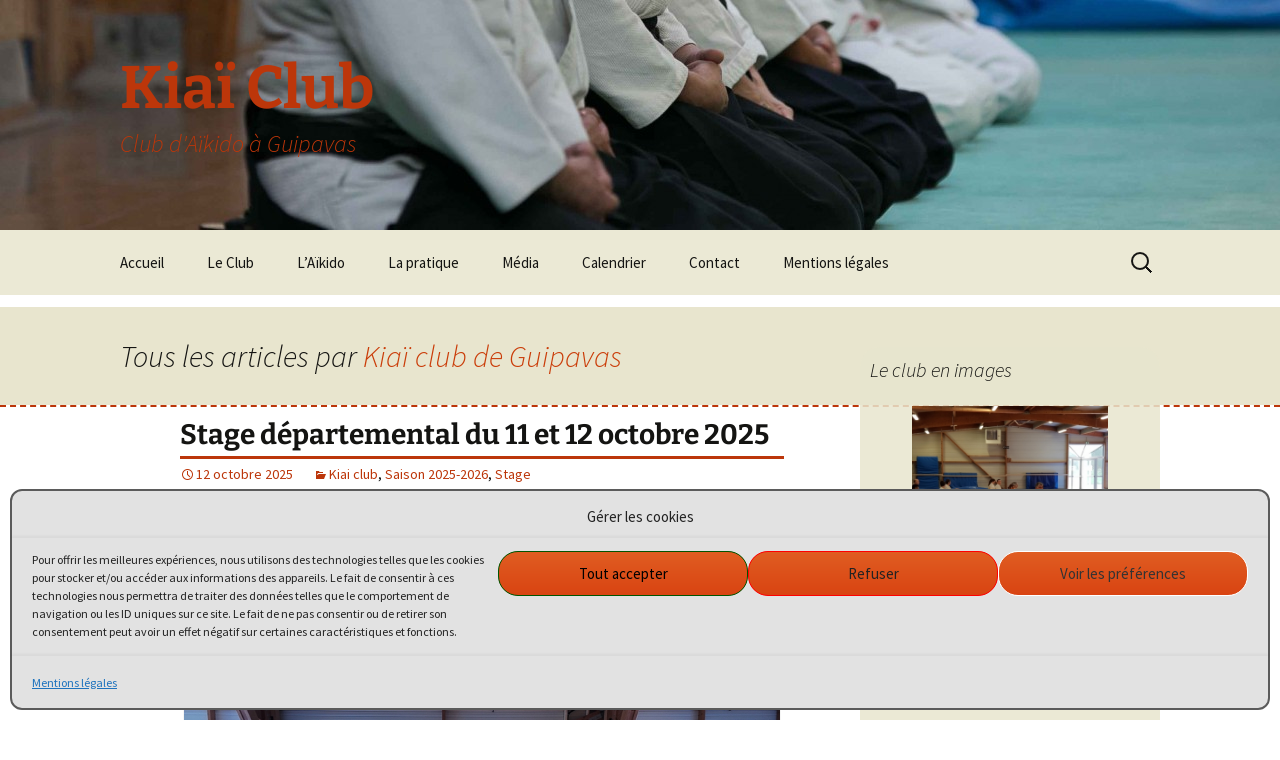

--- FILE ---
content_type: text/html; charset=UTF-8
request_url: http://www.aikidoguipavas.fr/author/admin/
body_size: 24377
content:
<!DOCTYPE html>
<html lang="fr-FR">
<head>
	<meta charset="UTF-8">
	<meta name="viewport" content="width=device-width, initial-scale=1.0">
	<title>Kiaï club de Guipavas | Kiaï Club</title>
	<link rel="profile" href="https://gmpg.org/xfn/11">
	<link rel="pingback" href="http://www.aikidoguipavas.fr/xmlrpc.php">
	<meta name='robots' content='max-image-preview:large' />
<link rel='dns-prefetch' href='//p.jwpcdn.com' />
<link rel='dns-prefetch' href='//hcaptcha.com' />
<link rel="alternate" type="application/rss+xml" title="Kiaï Club &raquo; Flux" href="http://www.aikidoguipavas.fr/feed/" />
<link rel="alternate" type="application/rss+xml" title="Kiaï Club &raquo; Flux des commentaires" href="http://www.aikidoguipavas.fr/comments/feed/" />
<link rel="alternate" type="text/calendar" title="Kiaï Club &raquo; Flux iCal" href="http://www.aikidoguipavas.fr/events/?ical=1" />
<link rel="alternate" type="application/rss+xml" title="Kiaï Club &raquo; Flux des articles écrits par Kiaï club de Guipavas" href="http://www.aikidoguipavas.fr/author/admin/feed/" />
<script>
window._wpemojiSettings = {"baseUrl":"https:\/\/s.w.org\/images\/core\/emoji\/14.0.0\/72x72\/","ext":".png","svgUrl":"https:\/\/s.w.org\/images\/core\/emoji\/14.0.0\/svg\/","svgExt":".svg","source":{"concatemoji":"http:\/\/www.aikidoguipavas.fr\/wp-includes\/js\/wp-emoji-release.min.js?ver=6.2.8"}};
/*! This file is auto-generated */
!function(e,a,t){var n,r,o,i=a.createElement("canvas"),p=i.getContext&&i.getContext("2d");function s(e,t){p.clearRect(0,0,i.width,i.height),p.fillText(e,0,0);e=i.toDataURL();return p.clearRect(0,0,i.width,i.height),p.fillText(t,0,0),e===i.toDataURL()}function c(e){var t=a.createElement("script");t.src=e,t.defer=t.type="text/javascript",a.getElementsByTagName("head")[0].appendChild(t)}for(o=Array("flag","emoji"),t.supports={everything:!0,everythingExceptFlag:!0},r=0;r<o.length;r++)t.supports[o[r]]=function(e){if(p&&p.fillText)switch(p.textBaseline="top",p.font="600 32px Arial",e){case"flag":return s("\ud83c\udff3\ufe0f\u200d\u26a7\ufe0f","\ud83c\udff3\ufe0f\u200b\u26a7\ufe0f")?!1:!s("\ud83c\uddfa\ud83c\uddf3","\ud83c\uddfa\u200b\ud83c\uddf3")&&!s("\ud83c\udff4\udb40\udc67\udb40\udc62\udb40\udc65\udb40\udc6e\udb40\udc67\udb40\udc7f","\ud83c\udff4\u200b\udb40\udc67\u200b\udb40\udc62\u200b\udb40\udc65\u200b\udb40\udc6e\u200b\udb40\udc67\u200b\udb40\udc7f");case"emoji":return!s("\ud83e\udef1\ud83c\udffb\u200d\ud83e\udef2\ud83c\udfff","\ud83e\udef1\ud83c\udffb\u200b\ud83e\udef2\ud83c\udfff")}return!1}(o[r]),t.supports.everything=t.supports.everything&&t.supports[o[r]],"flag"!==o[r]&&(t.supports.everythingExceptFlag=t.supports.everythingExceptFlag&&t.supports[o[r]]);t.supports.everythingExceptFlag=t.supports.everythingExceptFlag&&!t.supports.flag,t.DOMReady=!1,t.readyCallback=function(){t.DOMReady=!0},t.supports.everything||(n=function(){t.readyCallback()},a.addEventListener?(a.addEventListener("DOMContentLoaded",n,!1),e.addEventListener("load",n,!1)):(e.attachEvent("onload",n),a.attachEvent("onreadystatechange",function(){"complete"===a.readyState&&t.readyCallback()})),(e=t.source||{}).concatemoji?c(e.concatemoji):e.wpemoji&&e.twemoji&&(c(e.twemoji),c(e.wpemoji)))}(window,document,window._wpemojiSettings);
</script>
<style>
img.wp-smiley,
img.emoji {
	display: inline !important;
	border: none !important;
	box-shadow: none !important;
	height: 1em !important;
	width: 1em !important;
	margin: 0 0.07em !important;
	vertical-align: -0.1em !important;
	background: none !important;
	padding: 0 !important;
}
</style>
	<link rel='stylesheet' id='wp-block-library-css' href='http://www.aikidoguipavas.fr/wp-includes/css/dist/block-library/style.min.css?ver=6.2.8' media='all' />
<style id='wp-block-library-theme-inline-css'>
.wp-block-audio figcaption{color:#555;font-size:13px;text-align:center}.is-dark-theme .wp-block-audio figcaption{color:hsla(0,0%,100%,.65)}.wp-block-audio{margin:0 0 1em}.wp-block-code{border:1px solid #ccc;border-radius:4px;font-family:Menlo,Consolas,monaco,monospace;padding:.8em 1em}.wp-block-embed figcaption{color:#555;font-size:13px;text-align:center}.is-dark-theme .wp-block-embed figcaption{color:hsla(0,0%,100%,.65)}.wp-block-embed{margin:0 0 1em}.blocks-gallery-caption{color:#555;font-size:13px;text-align:center}.is-dark-theme .blocks-gallery-caption{color:hsla(0,0%,100%,.65)}.wp-block-image figcaption{color:#555;font-size:13px;text-align:center}.is-dark-theme .wp-block-image figcaption{color:hsla(0,0%,100%,.65)}.wp-block-image{margin:0 0 1em}.wp-block-pullquote{border-bottom:4px solid;border-top:4px solid;color:currentColor;margin-bottom:1.75em}.wp-block-pullquote cite,.wp-block-pullquote footer,.wp-block-pullquote__citation{color:currentColor;font-size:.8125em;font-style:normal;text-transform:uppercase}.wp-block-quote{border-left:.25em solid;margin:0 0 1.75em;padding-left:1em}.wp-block-quote cite,.wp-block-quote footer{color:currentColor;font-size:.8125em;font-style:normal;position:relative}.wp-block-quote.has-text-align-right{border-left:none;border-right:.25em solid;padding-left:0;padding-right:1em}.wp-block-quote.has-text-align-center{border:none;padding-left:0}.wp-block-quote.is-large,.wp-block-quote.is-style-large,.wp-block-quote.is-style-plain{border:none}.wp-block-search .wp-block-search__label{font-weight:700}.wp-block-search__button{border:1px solid #ccc;padding:.375em .625em}:where(.wp-block-group.has-background){padding:1.25em 2.375em}.wp-block-separator.has-css-opacity{opacity:.4}.wp-block-separator{border:none;border-bottom:2px solid;margin-left:auto;margin-right:auto}.wp-block-separator.has-alpha-channel-opacity{opacity:1}.wp-block-separator:not(.is-style-wide):not(.is-style-dots){width:100px}.wp-block-separator.has-background:not(.is-style-dots){border-bottom:none;height:1px}.wp-block-separator.has-background:not(.is-style-wide):not(.is-style-dots){height:2px}.wp-block-table{margin:0 0 1em}.wp-block-table td,.wp-block-table th{word-break:normal}.wp-block-table figcaption{color:#555;font-size:13px;text-align:center}.is-dark-theme .wp-block-table figcaption{color:hsla(0,0%,100%,.65)}.wp-block-video figcaption{color:#555;font-size:13px;text-align:center}.is-dark-theme .wp-block-video figcaption{color:hsla(0,0%,100%,.65)}.wp-block-video{margin:0 0 1em}.wp-block-template-part.has-background{margin-bottom:0;margin-top:0;padding:1.25em 2.375em}
</style>
<style id='pdfp-pdfposter-style-inline-css'>
.wp-block-pdfp-pdf-poster{overflow:hidden}.pdfp_wrapper .pdf{position:relative}.pdfp_wrapper.pdfp_popup_enabled .iframe_wrapper{display:none}.pdfp_wrapper.pdfp_popup_enabled .iframe_wrapper:fullscreen{display:block}.pdfp_wrapper .iframe_wrapper{height:100%;width:100%}.pdfp_wrapper .iframe_wrapper:fullscreen iframe{height:100vh!important}.pdfp_wrapper .iframe_wrapper iframe{width:100%}.pdfp_wrapper .iframe_wrapper .close{background:#fff;border:1px solid #ddd;border-radius:3px;color:#222;cursor:pointer;display:none;font-family:sans-serif;font-size:36px;line-height:100%;padding:0 7px;position:absolute;right:12px;top:35px;z-index:9999}.pdfp_wrapper .iframe_wrapper:fullscreen .close{display:block}.pdfp_wrapper .pdfp_fullscreen_close{display:none}.pdfp_wrapper.pdfp_fullscreen_opened .pdfp_fullscreen_close{align-items:center;background:#fff;border-radius:3px;color:#222;cursor:pointer;display:flex;font-size:35px;height:30px;justify-content:center;overflow:hidden;padding-bottom:4px;position:fixed;right:20px;top:20px;width:32px}.pdfp_wrapper.pdfp_fullscreen_opened .pdfp_fullscreen_overlay{background:#2229;height:100%;left:0;position:fixed;top:0;width:100%}.pdfp_wrapper.pdfp_fullscreen_opened .iframe_wrapper{display:block;height:90vh;left:50%;max-width:95%;position:fixed;top:50%;transform:translate(-50%,-50%);width:900px;z-index:99999999999}.pdfp_wrapper iframe{border:none;outline:none}.pdfp-adobe-viewer{border:1px solid #ddd;border-radius:3px;cursor:pointer;outline:none;text-decoration:none}.pdfp_download{margin-right:15px}.cta_wrapper{display:flex;gap:10px;margin-bottom:10px;text-align:left}.cta_wrapper a{text-decoration:none!important}.cta_wrapper button{cursor:pointer}.pdfp_wrapper p{margin:10px 0;text-align:center}.popout-disabled{height:50px;position:absolute;right:12px;top:12px;width:50px}.pdfp_wrapper iframe{border-bottom:10px solid #2a2a2a;box-sizing:border-box;max-width:100%}.ViewSDK_hideOverflow[data-align=center]{margin-left:auto;margin-right:auto}.ViewSDK_hideOverflow[data-align=left]{margin-right:auto}.ViewSDK_hideOverflow[data-align=right]{margin-left:auto}@media screen and (max-width:768px){.pdfp_wrapper iframe{height:calc(100vw + 120px)}}@media screen and (max-width:576px){.cta_wrapper .pdfp_download{margin-bottom:10px;margin-right:0}.cta_wrapper .pdfp_download button{margin-right:0!important}.cta_wrapper{align-items:center;display:flex;flex-direction:column}}.pdfp_social_share{z-index:9999}.pdfp_social_icon_top{margin-bottom:10px}.pdfp_social_icon_bottom,.pdfp_social_icon_top{align-items:center;display:flex;gap:10px;justify-content:center}.pdfp_social_icon_bottom{margin-top:10px}.pdfp_social_icon_left{left:0;top:-40px}.pdfp_social_icon_right{right:0;top:-40px}
.pdfp_wrapper .pdf{position:relative}.pdfp_wrapper .iframe_wrapper{height:100%;width:100%}.pdfp_wrapper .iframe_wrapper:fullscreen iframe{height:100vh!important}.pdfp_wrapper .iframe_wrapper iframe{max-width:100%;width:100%}.pdfp_wrapper .iframe_wrapper .close{background:#fff;border:1px solid #ddd;border-radius:3px;color:#222;cursor:pointer;display:none;font-family:sans-serif;font-size:36px;line-height:100%;padding:0 7px;position:absolute;right:12px;top:35px;z-index:9999}.pdfp_wrapper .iframe_wrapper:fullscreen .close{display:block}.pdfp-adobe-viewer{border:1px solid #ddd;border-radius:3px;cursor:pointer;outline:none;text-decoration:none}.pdfp_download{margin-right:15px}.cta_wrapper{margin-bottom:10px}.pdfp_wrapper p{margin:10px 0;text-align:center}.popout-disabled{height:50px;position:absolute;right:12px;top:12px;width:50px}@media screen and (max-width:768px){.pdfp_wrapper iframe{height:calc(100vw + 120px)}}.ViewSDK_hideOverflow[data-align=center]{margin-left:auto;margin-right:auto}.ViewSDK_hideOverflow[data-align=left]{margin-right:auto}.ViewSDK_hideOverflow[data-align=right]{margin-left:auto}@media screen and (max-width:768px){.pdfp_wrapper iframe{height:calc(100vw + 120px)!important;max-height:100%}}@media screen and (max-width:576px){.cta_wrapper .pdfp_download{margin-bottom:10px;margin-right:0}.cta_wrapper .pdfp_download button{margin-right:0!important}.cta_wrapper{align-items:center;display:flex;flex-direction:column}}.ViewSDK_fullScreenPDFViewer{background-color:#474747}.ViewSDK_fullScreenPDFViewer iframe{background:green;border:none;display:block;height:90%!important;margin:auto;max-width:1320px;position:relative;top:5%;width:90%!important}

</style>
<link rel='stylesheet' id='classic-theme-styles-css' href='http://www.aikidoguipavas.fr/wp-includes/css/classic-themes.min.css?ver=6.2.8' media='all' />
<style id='global-styles-inline-css'>
body{--wp--preset--color--black: #000000;--wp--preset--color--cyan-bluish-gray: #abb8c3;--wp--preset--color--white: #fff;--wp--preset--color--pale-pink: #f78da7;--wp--preset--color--vivid-red: #cf2e2e;--wp--preset--color--luminous-vivid-orange: #ff6900;--wp--preset--color--luminous-vivid-amber: #fcb900;--wp--preset--color--light-green-cyan: #7bdcb5;--wp--preset--color--vivid-green-cyan: #00d084;--wp--preset--color--pale-cyan-blue: #8ed1fc;--wp--preset--color--vivid-cyan-blue: #0693e3;--wp--preset--color--vivid-purple: #9b51e0;--wp--preset--color--dark-gray: #141412;--wp--preset--color--red: #bc360a;--wp--preset--color--medium-orange: #db572f;--wp--preset--color--light-orange: #ea9629;--wp--preset--color--yellow: #fbca3c;--wp--preset--color--dark-brown: #220e10;--wp--preset--color--medium-brown: #722d19;--wp--preset--color--light-brown: #eadaa6;--wp--preset--color--beige: #e8e5ce;--wp--preset--color--off-white: #f7f5e7;--wp--preset--gradient--vivid-cyan-blue-to-vivid-purple: linear-gradient(135deg,rgba(6,147,227,1) 0%,rgb(155,81,224) 100%);--wp--preset--gradient--light-green-cyan-to-vivid-green-cyan: linear-gradient(135deg,rgb(122,220,180) 0%,rgb(0,208,130) 100%);--wp--preset--gradient--luminous-vivid-amber-to-luminous-vivid-orange: linear-gradient(135deg,rgba(252,185,0,1) 0%,rgba(255,105,0,1) 100%);--wp--preset--gradient--luminous-vivid-orange-to-vivid-red: linear-gradient(135deg,rgba(255,105,0,1) 0%,rgb(207,46,46) 100%);--wp--preset--gradient--very-light-gray-to-cyan-bluish-gray: linear-gradient(135deg,rgb(238,238,238) 0%,rgb(169,184,195) 100%);--wp--preset--gradient--cool-to-warm-spectrum: linear-gradient(135deg,rgb(74,234,220) 0%,rgb(151,120,209) 20%,rgb(207,42,186) 40%,rgb(238,44,130) 60%,rgb(251,105,98) 80%,rgb(254,248,76) 100%);--wp--preset--gradient--blush-light-purple: linear-gradient(135deg,rgb(255,206,236) 0%,rgb(152,150,240) 100%);--wp--preset--gradient--blush-bordeaux: linear-gradient(135deg,rgb(254,205,165) 0%,rgb(254,45,45) 50%,rgb(107,0,62) 100%);--wp--preset--gradient--luminous-dusk: linear-gradient(135deg,rgb(255,203,112) 0%,rgb(199,81,192) 50%,rgb(65,88,208) 100%);--wp--preset--gradient--pale-ocean: linear-gradient(135deg,rgb(255,245,203) 0%,rgb(182,227,212) 50%,rgb(51,167,181) 100%);--wp--preset--gradient--electric-grass: linear-gradient(135deg,rgb(202,248,128) 0%,rgb(113,206,126) 100%);--wp--preset--gradient--midnight: linear-gradient(135deg,rgb(2,3,129) 0%,rgb(40,116,252) 100%);--wp--preset--gradient--autumn-brown: linear-gradient(135deg, rgba(226,45,15,1) 0%, rgba(158,25,13,1) 100%);--wp--preset--gradient--sunset-yellow: linear-gradient(135deg, rgba(233,139,41,1) 0%, rgba(238,179,95,1) 100%);--wp--preset--gradient--light-sky: linear-gradient(135deg,rgba(228,228,228,1.0) 0%,rgba(208,225,252,1.0) 100%);--wp--preset--gradient--dark-sky: linear-gradient(135deg,rgba(0,0,0,1.0) 0%,rgba(56,61,69,1.0) 100%);--wp--preset--duotone--dark-grayscale: url('#wp-duotone-dark-grayscale');--wp--preset--duotone--grayscale: url('#wp-duotone-grayscale');--wp--preset--duotone--purple-yellow: url('#wp-duotone-purple-yellow');--wp--preset--duotone--blue-red: url('#wp-duotone-blue-red');--wp--preset--duotone--midnight: url('#wp-duotone-midnight');--wp--preset--duotone--magenta-yellow: url('#wp-duotone-magenta-yellow');--wp--preset--duotone--purple-green: url('#wp-duotone-purple-green');--wp--preset--duotone--blue-orange: url('#wp-duotone-blue-orange');--wp--preset--font-size--small: 13px;--wp--preset--font-size--medium: 20px;--wp--preset--font-size--large: 36px;--wp--preset--font-size--x-large: 42px;--wp--preset--spacing--20: 0.44rem;--wp--preset--spacing--30: 0.67rem;--wp--preset--spacing--40: 1rem;--wp--preset--spacing--50: 1.5rem;--wp--preset--spacing--60: 2.25rem;--wp--preset--spacing--70: 3.38rem;--wp--preset--spacing--80: 5.06rem;--wp--preset--shadow--natural: 6px 6px 9px rgba(0, 0, 0, 0.2);--wp--preset--shadow--deep: 12px 12px 50px rgba(0, 0, 0, 0.4);--wp--preset--shadow--sharp: 6px 6px 0px rgba(0, 0, 0, 0.2);--wp--preset--shadow--outlined: 6px 6px 0px -3px rgba(255, 255, 255, 1), 6px 6px rgba(0, 0, 0, 1);--wp--preset--shadow--crisp: 6px 6px 0px rgba(0, 0, 0, 1);}:where(.is-layout-flex){gap: 0.5em;}body .is-layout-flow > .alignleft{float: left;margin-inline-start: 0;margin-inline-end: 2em;}body .is-layout-flow > .alignright{float: right;margin-inline-start: 2em;margin-inline-end: 0;}body .is-layout-flow > .aligncenter{margin-left: auto !important;margin-right: auto !important;}body .is-layout-constrained > .alignleft{float: left;margin-inline-start: 0;margin-inline-end: 2em;}body .is-layout-constrained > .alignright{float: right;margin-inline-start: 2em;margin-inline-end: 0;}body .is-layout-constrained > .aligncenter{margin-left: auto !important;margin-right: auto !important;}body .is-layout-constrained > :where(:not(.alignleft):not(.alignright):not(.alignfull)){max-width: var(--wp--style--global--content-size);margin-left: auto !important;margin-right: auto !important;}body .is-layout-constrained > .alignwide{max-width: var(--wp--style--global--wide-size);}body .is-layout-flex{display: flex;}body .is-layout-flex{flex-wrap: wrap;align-items: center;}body .is-layout-flex > *{margin: 0;}:where(.wp-block-columns.is-layout-flex){gap: 2em;}.has-black-color{color: var(--wp--preset--color--black) !important;}.has-cyan-bluish-gray-color{color: var(--wp--preset--color--cyan-bluish-gray) !important;}.has-white-color{color: var(--wp--preset--color--white) !important;}.has-pale-pink-color{color: var(--wp--preset--color--pale-pink) !important;}.has-vivid-red-color{color: var(--wp--preset--color--vivid-red) !important;}.has-luminous-vivid-orange-color{color: var(--wp--preset--color--luminous-vivid-orange) !important;}.has-luminous-vivid-amber-color{color: var(--wp--preset--color--luminous-vivid-amber) !important;}.has-light-green-cyan-color{color: var(--wp--preset--color--light-green-cyan) !important;}.has-vivid-green-cyan-color{color: var(--wp--preset--color--vivid-green-cyan) !important;}.has-pale-cyan-blue-color{color: var(--wp--preset--color--pale-cyan-blue) !important;}.has-vivid-cyan-blue-color{color: var(--wp--preset--color--vivid-cyan-blue) !important;}.has-vivid-purple-color{color: var(--wp--preset--color--vivid-purple) !important;}.has-black-background-color{background-color: var(--wp--preset--color--black) !important;}.has-cyan-bluish-gray-background-color{background-color: var(--wp--preset--color--cyan-bluish-gray) !important;}.has-white-background-color{background-color: var(--wp--preset--color--white) !important;}.has-pale-pink-background-color{background-color: var(--wp--preset--color--pale-pink) !important;}.has-vivid-red-background-color{background-color: var(--wp--preset--color--vivid-red) !important;}.has-luminous-vivid-orange-background-color{background-color: var(--wp--preset--color--luminous-vivid-orange) !important;}.has-luminous-vivid-amber-background-color{background-color: var(--wp--preset--color--luminous-vivid-amber) !important;}.has-light-green-cyan-background-color{background-color: var(--wp--preset--color--light-green-cyan) !important;}.has-vivid-green-cyan-background-color{background-color: var(--wp--preset--color--vivid-green-cyan) !important;}.has-pale-cyan-blue-background-color{background-color: var(--wp--preset--color--pale-cyan-blue) !important;}.has-vivid-cyan-blue-background-color{background-color: var(--wp--preset--color--vivid-cyan-blue) !important;}.has-vivid-purple-background-color{background-color: var(--wp--preset--color--vivid-purple) !important;}.has-black-border-color{border-color: var(--wp--preset--color--black) !important;}.has-cyan-bluish-gray-border-color{border-color: var(--wp--preset--color--cyan-bluish-gray) !important;}.has-white-border-color{border-color: var(--wp--preset--color--white) !important;}.has-pale-pink-border-color{border-color: var(--wp--preset--color--pale-pink) !important;}.has-vivid-red-border-color{border-color: var(--wp--preset--color--vivid-red) !important;}.has-luminous-vivid-orange-border-color{border-color: var(--wp--preset--color--luminous-vivid-orange) !important;}.has-luminous-vivid-amber-border-color{border-color: var(--wp--preset--color--luminous-vivid-amber) !important;}.has-light-green-cyan-border-color{border-color: var(--wp--preset--color--light-green-cyan) !important;}.has-vivid-green-cyan-border-color{border-color: var(--wp--preset--color--vivid-green-cyan) !important;}.has-pale-cyan-blue-border-color{border-color: var(--wp--preset--color--pale-cyan-blue) !important;}.has-vivid-cyan-blue-border-color{border-color: var(--wp--preset--color--vivid-cyan-blue) !important;}.has-vivid-purple-border-color{border-color: var(--wp--preset--color--vivid-purple) !important;}.has-vivid-cyan-blue-to-vivid-purple-gradient-background{background: var(--wp--preset--gradient--vivid-cyan-blue-to-vivid-purple) !important;}.has-light-green-cyan-to-vivid-green-cyan-gradient-background{background: var(--wp--preset--gradient--light-green-cyan-to-vivid-green-cyan) !important;}.has-luminous-vivid-amber-to-luminous-vivid-orange-gradient-background{background: var(--wp--preset--gradient--luminous-vivid-amber-to-luminous-vivid-orange) !important;}.has-luminous-vivid-orange-to-vivid-red-gradient-background{background: var(--wp--preset--gradient--luminous-vivid-orange-to-vivid-red) !important;}.has-very-light-gray-to-cyan-bluish-gray-gradient-background{background: var(--wp--preset--gradient--very-light-gray-to-cyan-bluish-gray) !important;}.has-cool-to-warm-spectrum-gradient-background{background: var(--wp--preset--gradient--cool-to-warm-spectrum) !important;}.has-blush-light-purple-gradient-background{background: var(--wp--preset--gradient--blush-light-purple) !important;}.has-blush-bordeaux-gradient-background{background: var(--wp--preset--gradient--blush-bordeaux) !important;}.has-luminous-dusk-gradient-background{background: var(--wp--preset--gradient--luminous-dusk) !important;}.has-pale-ocean-gradient-background{background: var(--wp--preset--gradient--pale-ocean) !important;}.has-electric-grass-gradient-background{background: var(--wp--preset--gradient--electric-grass) !important;}.has-midnight-gradient-background{background: var(--wp--preset--gradient--midnight) !important;}.has-small-font-size{font-size: var(--wp--preset--font-size--small) !important;}.has-medium-font-size{font-size: var(--wp--preset--font-size--medium) !important;}.has-large-font-size{font-size: var(--wp--preset--font-size--large) !important;}.has-x-large-font-size{font-size: var(--wp--preset--font-size--x-large) !important;}
.wp-block-navigation a:where(:not(.wp-element-button)){color: inherit;}
:where(.wp-block-columns.is-layout-flex){gap: 2em;}
.wp-block-pullquote{font-size: 1.5em;line-height: 1.6;}
</style>
<link rel='stylesheet' id='pdfp-public-css' href='http://www.aikidoguipavas.fr/wp-content/plugins/pdf-poster/build/public.css?ver=1769022568' media='all' />
<link rel='stylesheet' id='contact-form-7-css' href='http://www.aikidoguipavas.fr/wp-content/plugins/contact-form-7/includes/css/styles.css?ver=5.8.7' media='all' />
<link rel='stylesheet' id='bwg_fonts-css' href='http://www.aikidoguipavas.fr/wp-content/plugins/photo-gallery/css/bwg-fonts/fonts.css?ver=0.0.1' media='all' />
<link rel='stylesheet' id='sumoselect-css' href='http://www.aikidoguipavas.fr/wp-content/plugins/photo-gallery/css/sumoselect.min.css?ver=3.4.6' media='all' />
<link rel='stylesheet' id='mCustomScrollbar-css' href='http://www.aikidoguipavas.fr/wp-content/plugins/photo-gallery/css/jquery.mCustomScrollbar.min.css?ver=3.1.5' media='all' />
<link rel='stylesheet' id='bwg_frontend-css' href='http://www.aikidoguipavas.fr/wp-content/plugins/photo-gallery/css/styles.min.css?ver=1.8.37' media='all' />
<link rel='stylesheet' id='cmplz-general-css' href='http://www.aikidoguipavas.fr/wp-content/plugins/complianz-gdpr/assets/css/cookieblocker.min.css?ver=1765897213' media='all' />
<link rel='stylesheet' id='parent-style-css' href='http://www.aikidoguipavas.fr/wp-content/themes/twentythirteen/style.css?ver=6.2.8' media='all' />
<link rel='stylesheet' id='twentythirteen-fonts-css' href='http://www.aikidoguipavas.fr/wp-content/themes/twentythirteen/fonts/source-sans-pro-plus-bitter.css?ver=20230328' media='all' />
<link rel='stylesheet' id='genericons-css' href='http://www.aikidoguipavas.fr/wp-content/themes/twentythirteen/genericons/genericons.css?ver=20251101' media='all' />
<link rel='stylesheet' id='twentythirteen-style-css' href='http://www.aikidoguipavas.fr/wp-content/themes/kiaiclub/style.css?ver=20251202' media='all' />
<link rel='stylesheet' id='twentythirteen-block-style-css' href='http://www.aikidoguipavas.fr/wp-content/themes/twentythirteen/css/blocks.css?ver=20240520' media='all' />
<link rel='stylesheet' id='tablepress-default-css' href='http://www.aikidoguipavas.fr/wp-content/tablepress-combined.min.css?ver=58' media='all' />
<script src='http://p.jwpcdn.com/6/11/jwplayer.js?ver=6.2.8' id='jwplayer-js'></script>
<script src='http://www.aikidoguipavas.fr/wp-includes/js/jquery/jquery.min.js?ver=3.6.4' id='jquery-core-js'></script>
<script src='http://www.aikidoguipavas.fr/wp-includes/js/jquery/jquery-migrate.min.js?ver=3.4.0' id='jquery-migrate-js'></script>
<script src='http://www.aikidoguipavas.fr/wp-content/plugins/photo-gallery/js/jquery.sumoselect.min.js?ver=3.4.6' id='sumoselect-js'></script>
<script src='http://www.aikidoguipavas.fr/wp-content/plugins/photo-gallery/js/tocca.min.js?ver=2.0.9' id='bwg_mobile-js'></script>
<script src='http://www.aikidoguipavas.fr/wp-content/plugins/photo-gallery/js/jquery.mCustomScrollbar.concat.min.js?ver=3.1.5' id='mCustomScrollbar-js'></script>
<script src='http://www.aikidoguipavas.fr/wp-content/plugins/photo-gallery/js/jquery.fullscreen.min.js?ver=0.6.0' id='jquery-fullscreen-js'></script>
<script id='bwg_frontend-js-extra'>
var bwg_objectsL10n = {"bwg_field_required":"field is required.","bwg_mail_validation":"Ce n'est pas une adresse email valide. ","bwg_search_result":"Il n'y a pas d'images correspondant \u00e0 votre recherche.","bwg_select_tag":"Select Tag","bwg_order_by":"Order By","bwg_search":"Recherche","bwg_show_ecommerce":"Show Ecommerce","bwg_hide_ecommerce":"Hide Ecommerce","bwg_show_comments":"Afficher les commentaires","bwg_hide_comments":"Masquer les commentaires","bwg_restore":"Restaurer","bwg_maximize":"Maximisez","bwg_fullscreen":"Plein \u00e9cran","bwg_exit_fullscreen":"Quitter plein \u00e9cran","bwg_search_tag":"SEARCH...","bwg_tag_no_match":"No tags found","bwg_all_tags_selected":"All tags selected","bwg_tags_selected":"tags selected","play":"Lecture","pause":"Pause","is_pro":"","bwg_play":"Lecture","bwg_pause":"Pause","bwg_hide_info":"Masquer info","bwg_show_info":"Afficher infos","bwg_hide_rating":"Masquer note","bwg_show_rating":"Afficher les classifications","ok":"Ok","cancel":"Cancel","select_all":"Select all","lazy_load":"0","lazy_loader":"http:\/\/www.aikidoguipavas.fr\/wp-content\/plugins\/photo-gallery\/images\/ajax_loader.png","front_ajax":"0","bwg_tag_see_all":"see all tags","bwg_tag_see_less":"see less tags"};
</script>
<script src='http://www.aikidoguipavas.fr/wp-content/plugins/photo-gallery/js/scripts.min.js?ver=1.8.37' id='bwg_frontend-js'></script>
<link rel="https://api.w.org/" href="http://www.aikidoguipavas.fr/wp-json/" /><link rel="alternate" type="application/json" href="http://www.aikidoguipavas.fr/wp-json/wp/v2/users/1" /><link rel="EditURI" type="application/rsd+xml" title="RSD" href="http://www.aikidoguipavas.fr/xmlrpc.php?rsd" />
<link rel="wlwmanifest" type="application/wlwmanifest+xml" href="http://www.aikidoguipavas.fr/wp-includes/wlwmanifest.xml" />
<meta name="generator" content="WordPress 6.2.8" />
        <style>
                    </style>
<script type="text/javascript">jwplayer.defaults = { "ph": 2 };</script>
            <script type="text/javascript">
            if (typeof(jwp6AddLoadEvent) == 'undefined') {
                function jwp6AddLoadEvent(func) {
                    var oldonload = window.onload;
                    if (typeof window.onload != 'function') {
                        window.onload = func;
                    } else {
                        window.onload = function() {
                            if (oldonload) {
                                oldonload();
                            }
                            func();
                        }
                    }
                }
            }
            </script>

            <style>
.h-captcha{position:relative;display:block;margin-bottom:2rem;padding:0;clear:both}.h-captcha[data-size="normal"]{width:302px;height:76px}.h-captcha[data-size="compact"]{width:158px;height:138px}.h-captcha[data-size="invisible"]{display:none}.h-captcha iframe{z-index:1}.h-captcha::before{content:"";display:block;position:absolute;top:0;left:0;background:url(http://www.aikidoguipavas.fr/wp-content/plugins/hcaptcha-for-forms-and-more/assets/images/hcaptcha-div-logo.svg) no-repeat;border:1px solid #fff0;border-radius:4px;box-sizing:border-box}.h-captcha::after{content:"The hCaptcha loading is delayed until user interaction.";font-family:-apple-system,system-ui,BlinkMacSystemFont,"Segoe UI",Roboto,Oxygen,Ubuntu,"Helvetica Neue",Arial,sans-serif;font-size:10px;font-weight:500;position:absolute;top:0;bottom:0;left:0;right:0;box-sizing:border-box;color:#bf1722;opacity:0}.h-captcha:not(:has(iframe))::after{animation:hcap-msg-fade-in .3s ease forwards;animation-delay:2s}.h-captcha:has(iframe)::after{animation:none;opacity:0}@keyframes hcap-msg-fade-in{to{opacity:1}}.h-captcha[data-size="normal"]::before{width:302px;height:76px;background-position:93.8% 28%}.h-captcha[data-size="normal"]::after{width:302px;height:76px;display:flex;flex-wrap:wrap;align-content:center;line-height:normal;padding:0 75px 0 10px}.h-captcha[data-size="compact"]::before{width:158px;height:138px;background-position:49.9% 78.8%}.h-captcha[data-size="compact"]::after{width:158px;height:138px;text-align:center;line-height:normal;padding:24px 10px 10px 10px}.h-captcha[data-theme="light"]::before,body.is-light-theme .h-captcha[data-theme="auto"]::before,.h-captcha[data-theme="auto"]::before{background-color:#fafafa;border:1px solid #e0e0e0}.h-captcha[data-theme="dark"]::before,body.is-dark-theme .h-captcha[data-theme="auto"]::before,html.wp-dark-mode-active .h-captcha[data-theme="auto"]::before,html.drdt-dark-mode .h-captcha[data-theme="auto"]::before{background-image:url(http://www.aikidoguipavas.fr/wp-content/plugins/hcaptcha-for-forms-and-more/assets/images/hcaptcha-div-logo-white.svg);background-repeat:no-repeat;background-color:#333;border:1px solid #f5f5f5}@media (prefers-color-scheme:dark){.h-captcha[data-theme="auto"]::before{background-image:url(http://www.aikidoguipavas.fr/wp-content/plugins/hcaptcha-for-forms-and-more/assets/images/hcaptcha-div-logo-white.svg);background-repeat:no-repeat;background-color:#333;border:1px solid #f5f5f5}}.h-captcha[data-theme="custom"]::before{background-color:initial}.h-captcha[data-size="invisible"]::before,.h-captcha[data-size="invisible"]::after{display:none}.h-captcha iframe{position:relative}div[style*="z-index: 2147483647"] div[style*="border-width: 11px"][style*="position: absolute"][style*="pointer-events: none"]{border-style:none}
</style>
<meta name="tec-api-version" content="v1"><meta name="tec-api-origin" content="http://www.aikidoguipavas.fr"><link rel="alternate" href="http://www.aikidoguipavas.fr/wp-json/tribe/events/v1/" />			<style>.cmplz-hidden {
					display: none !important;
				}</style>	<style type="text/css" id="twentythirteen-header-css">
		.site-header {
		background: url(http://www.aikidoguipavas.fr/wp-content/uploads/2014/07/cropped-Aikido-2.jpg) no-repeat scroll top;
		background-size: 1600px auto;
	}
	@media (max-width: 767px) {
		.site-header {
			background-size: 768px auto;
		}
	}
	@media (max-width: 359px) {
		.site-header {
			background-size: 360px auto;
		}
	}
				.site-title,
		.site-description {
			color: #bc360a;
		}
		</style>
	<style>
span[data-name="hcap-cf7"] .h-captcha{margin-bottom:0}span[data-name="hcap-cf7"]~input[type="submit"],span[data-name="hcap-cf7"]~button[type="submit"]{margin-top:2rem}
</style>
<link rel="icon" href="http://www.aikidoguipavas.fr/wp-content/uploads/2016/10/cropped-logo_definitif-32x32.png" sizes="32x32" />
<link rel="icon" href="http://www.aikidoguipavas.fr/wp-content/uploads/2016/10/cropped-logo_definitif-192x192.png" sizes="192x192" />
<link rel="apple-touch-icon" href="http://www.aikidoguipavas.fr/wp-content/uploads/2016/10/cropped-logo_definitif-180x180.png" />
<meta name="msapplication-TileImage" content="http://www.aikidoguipavas.fr/wp-content/uploads/2016/10/cropped-logo_definitif-270x270.png" />
</head>

<body data-cmplz=1 class="author author-admin author-1 wp-embed-responsive tribe-no-js page-template-twenty-thirteen-kiai-club-guipavas single-author sidebar">
	<svg xmlns="http://www.w3.org/2000/svg" viewBox="0 0 0 0" width="0" height="0" focusable="false" role="none" style="visibility: hidden; position: absolute; left: -9999px; overflow: hidden;" ><defs><filter id="wp-duotone-dark-grayscale"><feColorMatrix color-interpolation-filters="sRGB" type="matrix" values=" .299 .587 .114 0 0 .299 .587 .114 0 0 .299 .587 .114 0 0 .299 .587 .114 0 0 " /><feComponentTransfer color-interpolation-filters="sRGB" ><feFuncR type="table" tableValues="0 0.49803921568627" /><feFuncG type="table" tableValues="0 0.49803921568627" /><feFuncB type="table" tableValues="0 0.49803921568627" /><feFuncA type="table" tableValues="1 1" /></feComponentTransfer><feComposite in2="SourceGraphic" operator="in" /></filter></defs></svg><svg xmlns="http://www.w3.org/2000/svg" viewBox="0 0 0 0" width="0" height="0" focusable="false" role="none" style="visibility: hidden; position: absolute; left: -9999px; overflow: hidden;" ><defs><filter id="wp-duotone-grayscale"><feColorMatrix color-interpolation-filters="sRGB" type="matrix" values=" .299 .587 .114 0 0 .299 .587 .114 0 0 .299 .587 .114 0 0 .299 .587 .114 0 0 " /><feComponentTransfer color-interpolation-filters="sRGB" ><feFuncR type="table" tableValues="0 1" /><feFuncG type="table" tableValues="0 1" /><feFuncB type="table" tableValues="0 1" /><feFuncA type="table" tableValues="1 1" /></feComponentTransfer><feComposite in2="SourceGraphic" operator="in" /></filter></defs></svg><svg xmlns="http://www.w3.org/2000/svg" viewBox="0 0 0 0" width="0" height="0" focusable="false" role="none" style="visibility: hidden; position: absolute; left: -9999px; overflow: hidden;" ><defs><filter id="wp-duotone-purple-yellow"><feColorMatrix color-interpolation-filters="sRGB" type="matrix" values=" .299 .587 .114 0 0 .299 .587 .114 0 0 .299 .587 .114 0 0 .299 .587 .114 0 0 " /><feComponentTransfer color-interpolation-filters="sRGB" ><feFuncR type="table" tableValues="0.54901960784314 0.98823529411765" /><feFuncG type="table" tableValues="0 1" /><feFuncB type="table" tableValues="0.71764705882353 0.25490196078431" /><feFuncA type="table" tableValues="1 1" /></feComponentTransfer><feComposite in2="SourceGraphic" operator="in" /></filter></defs></svg><svg xmlns="http://www.w3.org/2000/svg" viewBox="0 0 0 0" width="0" height="0" focusable="false" role="none" style="visibility: hidden; position: absolute; left: -9999px; overflow: hidden;" ><defs><filter id="wp-duotone-blue-red"><feColorMatrix color-interpolation-filters="sRGB" type="matrix" values=" .299 .587 .114 0 0 .299 .587 .114 0 0 .299 .587 .114 0 0 .299 .587 .114 0 0 " /><feComponentTransfer color-interpolation-filters="sRGB" ><feFuncR type="table" tableValues="0 1" /><feFuncG type="table" tableValues="0 0.27843137254902" /><feFuncB type="table" tableValues="0.5921568627451 0.27843137254902" /><feFuncA type="table" tableValues="1 1" /></feComponentTransfer><feComposite in2="SourceGraphic" operator="in" /></filter></defs></svg><svg xmlns="http://www.w3.org/2000/svg" viewBox="0 0 0 0" width="0" height="0" focusable="false" role="none" style="visibility: hidden; position: absolute; left: -9999px; overflow: hidden;" ><defs><filter id="wp-duotone-midnight"><feColorMatrix color-interpolation-filters="sRGB" type="matrix" values=" .299 .587 .114 0 0 .299 .587 .114 0 0 .299 .587 .114 0 0 .299 .587 .114 0 0 " /><feComponentTransfer color-interpolation-filters="sRGB" ><feFuncR type="table" tableValues="0 0" /><feFuncG type="table" tableValues="0 0.64705882352941" /><feFuncB type="table" tableValues="0 1" /><feFuncA type="table" tableValues="1 1" /></feComponentTransfer><feComposite in2="SourceGraphic" operator="in" /></filter></defs></svg><svg xmlns="http://www.w3.org/2000/svg" viewBox="0 0 0 0" width="0" height="0" focusable="false" role="none" style="visibility: hidden; position: absolute; left: -9999px; overflow: hidden;" ><defs><filter id="wp-duotone-magenta-yellow"><feColorMatrix color-interpolation-filters="sRGB" type="matrix" values=" .299 .587 .114 0 0 .299 .587 .114 0 0 .299 .587 .114 0 0 .299 .587 .114 0 0 " /><feComponentTransfer color-interpolation-filters="sRGB" ><feFuncR type="table" tableValues="0.78039215686275 1" /><feFuncG type="table" tableValues="0 0.94901960784314" /><feFuncB type="table" tableValues="0.35294117647059 0.47058823529412" /><feFuncA type="table" tableValues="1 1" /></feComponentTransfer><feComposite in2="SourceGraphic" operator="in" /></filter></defs></svg><svg xmlns="http://www.w3.org/2000/svg" viewBox="0 0 0 0" width="0" height="0" focusable="false" role="none" style="visibility: hidden; position: absolute; left: -9999px; overflow: hidden;" ><defs><filter id="wp-duotone-purple-green"><feColorMatrix color-interpolation-filters="sRGB" type="matrix" values=" .299 .587 .114 0 0 .299 .587 .114 0 0 .299 .587 .114 0 0 .299 .587 .114 0 0 " /><feComponentTransfer color-interpolation-filters="sRGB" ><feFuncR type="table" tableValues="0.65098039215686 0.40392156862745" /><feFuncG type="table" tableValues="0 1" /><feFuncB type="table" tableValues="0.44705882352941 0.4" /><feFuncA type="table" tableValues="1 1" /></feComponentTransfer><feComposite in2="SourceGraphic" operator="in" /></filter></defs></svg><svg xmlns="http://www.w3.org/2000/svg" viewBox="0 0 0 0" width="0" height="0" focusable="false" role="none" style="visibility: hidden; position: absolute; left: -9999px; overflow: hidden;" ><defs><filter id="wp-duotone-blue-orange"><feColorMatrix color-interpolation-filters="sRGB" type="matrix" values=" .299 .587 .114 0 0 .299 .587 .114 0 0 .299 .587 .114 0 0 .299 .587 .114 0 0 " /><feComponentTransfer color-interpolation-filters="sRGB" ><feFuncR type="table" tableValues="0.098039215686275 1" /><feFuncG type="table" tableValues="0 0.66274509803922" /><feFuncB type="table" tableValues="0.84705882352941 0.41960784313725" /><feFuncA type="table" tableValues="1 1" /></feComponentTransfer><feComposite in2="SourceGraphic" operator="in" /></filter></defs></svg>	<div id="page" class="hfeed site">
		<a class="screen-reader-text skip-link" href="#content">
			Aller au contenu		</a>
		<header id="masthead" class="site-header">
						<a class="home-link" href="http://www.aikidoguipavas.fr/" rel="home" >
									<h1 class="site-title">Kiaï Club</h1>
													<h2 class="site-description">Club d&#039;Aïkido à Guipavas</h2>
							</a>

			<div id="navbar" class="navbar">
				<nav id="site-navigation" class="navigation main-navigation">
					<button class="menu-toggle">Menu</button>
					<div class="menu-menu-principal-container"><ul id="primary-menu" class="nav-menu"><li id="menu-item-20" class="menu-item menu-item-type-custom menu-item-object-custom menu-item-home menu-item-20"><a href="http://www.aikidoguipavas.fr/">Accueil</a></li>
<li id="menu-item-25" class="menu-item menu-item-type-custom menu-item-object-custom menu-item-has-children menu-item-25"><a href="http://www.aikidoguipavas.fr/?p=10">Le Club</a>
<ul class="sub-menu">
	<li id="menu-item-472" class="menu-item menu-item-type-post_type menu-item-object-page menu-item-472"><a href="http://www.aikidoguipavas.fr/le-club/qui-sommes-nous/">Qui sommes nous ?</a></li>
	<li id="menu-item-469" class="menu-item menu-item-type-post_type menu-item-object-page menu-item-469"><a href="http://www.aikidoguipavas.fr/le-club/lequipe-enseignante/">L’équipe enseignante</a></li>
	<li id="menu-item-1041" class="menu-item menu-item-type-post_type menu-item-object-page menu-item-1041"><a href="http://www.aikidoguipavas.fr/le-club/horaires/">Horaires</a></li>
	<li id="menu-item-471" class="menu-item menu-item-type-post_type menu-item-object-page menu-item-471"><a href="http://www.aikidoguipavas.fr/le-club/inscriptions-tarifs/">Inscriptions – Tarifs</a></li>
	<li id="menu-item-1795" class="menu-item menu-item-type-post_type menu-item-object-page menu-item-has-children menu-item-1795"><a href="http://www.aikidoguipavas.fr/le-club/en-dehors-du-tatami/">En dehors du tatami</a>
	<ul class="sub-menu">
		<li id="menu-item-1825" class="menu-item menu-item-type-taxonomy menu-item-object-category menu-item-1825"><a href="http://www.aikidoguipavas.fr/category/culture/">Culture</a></li>
		<li id="menu-item-1792" class="menu-item menu-item-type-taxonomy menu-item-object-category menu-item-1792"><a href="http://www.aikidoguipavas.fr/category/recettes/">Recettes</a></li>
	</ul>
</li>
</ul>
</li>
<li id="menu-item-133" class="menu-item menu-item-type-custom menu-item-object-custom menu-item-has-children menu-item-133"><a href="http://www.aikidoguipavas.fr/?p=121">L&rsquo;Aïkido</a>
<ul class="sub-menu">
	<li id="menu-item-132" class="menu-item menu-item-type-post_type menu-item-object-page menu-item-132"><a href="http://www.aikidoguipavas.fr/laikido/presentation/">Présentation</a></li>
	<li id="menu-item-415" class="menu-item menu-item-type-post_type menu-item-object-page menu-item-415"><a href="http://www.aikidoguipavas.fr/laikido/equipements/">Equipement</a></li>
</ul>
</li>
<li id="menu-item-891" class="menu-item menu-item-type-post_type menu-item-object-page menu-item-has-children menu-item-891"><a href="http://www.aikidoguipavas.fr/preparations/">La pratique</a>
<ul class="sub-menu">
	<li id="menu-item-892" class="menu-item menu-item-type-post_type menu-item-object-page menu-item-892"><a href="http://www.aikidoguipavas.fr/preparations/">Préparation</a></li>
	<li id="menu-item-444" class="menu-item menu-item-type-post_type menu-item-object-page menu-item-444"><a href="http://www.aikidoguipavas.fr/laikido/techniques/">Techniques</a></li>
	<li id="menu-item-1993" class="menu-item menu-item-type-post_type menu-item-object-page menu-item-1993"><a href="http://www.aikidoguipavas.fr/preparations/passage-de-grade-shodan/">Passage de grade Shodan</a></li>
	<li id="menu-item-1996" class="menu-item menu-item-type-post_type menu-item-object-page menu-item-1996"><a href="http://www.aikidoguipavas.fr/preparations/passage-de-grade-nidan/">Passage de grade Nidan</a></li>
</ul>
</li>
<li id="menu-item-969" class="menu-item menu-item-type-post_type menu-item-object-page menu-item-has-children menu-item-969"><a href="http://www.aikidoguipavas.fr/media/">Média</a>
<ul class="sub-menu">
	<li id="menu-item-218" class="menu-item menu-item-type-post_type menu-item-object-page menu-item-218"><a href="http://www.aikidoguipavas.fr/photos/">Photos</a></li>
	<li id="menu-item-620" class="menu-item menu-item-type-custom menu-item-object-custom menu-item-has-children menu-item-620"><a href="http://www.aikidoguipavas.fr/?p=521">Vidéos</a>
	<ul class="sub-menu">
		<li id="menu-item-972" class="menu-item menu-item-type-post_type menu-item-object-page menu-item-972"><a href="http://www.aikidoguipavas.fr/videos/mvideos/">Le Club en Vidéos</a></li>
		<li id="menu-item-970" class="menu-item menu-item-type-post_type menu-item-object-page menu-item-970"><a href="http://www.aikidoguipavas.fr/laikido/techniques/la-progression-technique-par-kyu/">Techniques</a></li>
		<li id="menu-item-1664" class="menu-item menu-item-type-post_type menu-item-object-page menu-item-1664"><a href="http://www.aikidoguipavas.fr/videos/stages/">Stages</a></li>
	</ul>
</li>
</ul>
</li>
<li id="menu-item-735" class="menu-item menu-item-type-custom menu-item-object-custom menu-item-735"><a href="http://www.aikidoguipavas.fr/event/">Calendrier</a></li>
<li id="menu-item-134" class="menu-item menu-item-type-post_type menu-item-object-page menu-item-134"><a href="http://www.aikidoguipavas.fr/contact/">Contact</a></li>
<li id="menu-item-2267" class="menu-item menu-item-type-post_type menu-item-object-page menu-item-2267"><a href="http://www.aikidoguipavas.fr/mentions-legales/">Mentions légales</a></li>
</ul></div>					<form role="search" method="get" class="search-form" action="http://www.aikidoguipavas.fr/">
				<label>
					<span class="screen-reader-text">Rechercher :</span>
					<input type="search" class="search-field" placeholder="Rechercher…" value="" name="s" />
				</label>
				<input type="submit" class="search-submit" value="Rechercher" />
			</form>				</nav><!-- #site-navigation -->
			</div><!-- #navbar -->
		</header><!-- #masthead -->

		<div id="main" class="site-main">

	<div id="primary" class="content-area">
		<div id="content" class="site-content" role="main">

		
			
			<header class="archive-header">
				<h1 class="archive-title">
				Tous les articles par <span class="vcard"><a class="url fn n" href="http://www.aikidoguipavas.fr/author/admin/" rel="me">Kiaï club de Guipavas</a></span>				</h1>
			</header><!-- .archive-header -->

			
			
							
<article id="post-3054" class="post-3054 post type-post status-publish format-standard hentry category-kiai-club category-saison-2025-2026 category-stage">
	<header class="entry-header">
		
				<h1 class="entry-title">
			<a href="http://www.aikidoguipavas.fr/stage-departemental-du-11-et-12-octobre-2025/" rel="bookmark">Stage départemental du 11 et 12 octobre 2025</a>
		</h1>
		
		<div class="entry-meta">
			<span class="date"><a href="http://www.aikidoguipavas.fr/stage-departemental-du-11-et-12-octobre-2025/" title="Permalien vers Stage départemental du 11 et 12 octobre 2025" rel="bookmark"><time class="entry-date" datetime="2025-10-12T14:56:30+02:00">12 octobre 2025</time></a></span><span class="categories-links"><a href="http://www.aikidoguipavas.fr/category/kiai-club/" rel="category tag">Kiai club</a>, <a href="http://www.aikidoguipavas.fr/category/saison-2025-2026/" rel="category tag">Saison 2025-2026</a>, <a href="http://www.aikidoguipavas.fr/category/stage/" rel="category tag">Stage</a></span><span class="author vcard"><a class="url fn n" href="http://www.aikidoguipavas.fr/author/admin/" title="Afficher tous les articles par Kiaï club de Guipavas" rel="author">Kiaï club de Guipavas</a></span>					</div><!-- .entry-meta -->
	</header><!-- .entry-header -->

		<div class="entry-content">
		
<p>Ce week-end le club de Guipavas a eu l'honneur d'accueillir un stage départemental animé par Rémy Hourdequin (6ème dan) et Isabelle Murat (4ème dan). Pas moins de 57 participants sont venus, ce qui est un très bon chiffre !</p>



<p>Un grand merci à eux pour leur enseignement et à tout le monde pour leur présence.</p>



<style id="bwg-style-0">		.bwg-container {							justify-content: center;		 			}      #bwg_container1_0 #bwg_container2_0 .blog_style_images_conteiner_0{		background-color: rgba(0, 0, 0, 0);		text-align: center;		width: 100%;		position: relative;      }      #bwg_container1_0 #bwg_container2_0 .blog_style_images_0 {		display: inline-block;		-moz-box-sizing: border-box;		box-sizing: border-box;		font-size: 0;		text-align: center;		max-width: 100%;		width: 800px;      }      #bwg_container1_0 #bwg_container2_0 .blog_style_image_buttons_conteiner_0 {		text-align: center;      }      #bwg_container1_0 #bwg_container2_0 .blog_style_image_buttons_0 {		text-align: center;		/*display: inline-block;*/      }      #bwg_container1_0 #bwg_container2_0 .bwg_blog_style_image_0 {        background-color: rgba(255, 255, 255, 0.80);		text-align: center;		/*display: inline-block;*/		vertical-align: middle;		margin: 2px;		padding: 0;		border-radius: 0;		border: 1px solid #F5F5F5;		box-shadow: ;		position: relative;      }      #bwg_container1_0 #bwg_container2_0 .bwg_image_alt_0 {		display: table-cell;		width: 50%;		text-align: left;		font-size: 16px;		font-family: segoe ui;		color: #000000;		padding-left: 8px;        word-wrap: break-word;        word-break: break-word;        vertical-align: middle;      }      #bwg_container1_0 #bwg_container2_0 .bwg_blog_style_img_0 {        padding: 0 !important;        max-width: 100% !important;        height: inherit !important;        width: 100%;      }      /*pagination styles*/      #bwg_container1_0 #bwg_container2_0 .tablenav-pages_0 {				text-align: center;				font-size: 12px;				font-family: segoe ui;				font-weight: bold;				color: #666666;				margin: 6px 0 4px;				display: block;				height: 30px;				line-height: 30px;      }      @media only screen and (max-width : 320px) {		#bwg_container1_0 #bwg_container2_0 .displaying-num_0 {				  display: none;				}        #bwg_container1_0 #bwg_container2_0 .bwg_image_alt_0{				  display: none;				}              }      #bwg_container1_0 #bwg_container2_0 .displaying-num_0 {				font-size: 12px;				font-family: segoe ui;				font-weight: bold;				color: #666666;				margin-right: 10px;				vertical-align: middle;      }      #bwg_container1_0 #bwg_container2_0 .paging-input_0 {				font-size: 12px;				font-family: segoe ui;				font-weight: bold;				color: #666666;				vertical-align: middle;      }      #bwg_container1_0 #bwg_container2_0 .tablenav-pages_0 a.disabled,      #bwg_container1_0 #bwg_container2_0 .tablenav-pages_0 a.disabled:hover,      #bwg_container1_0 #bwg_container2_0 .tablenav-pages_0 a.disabled:focus {				cursor: default;				color: rgba(102, 102, 102, 0.5);      }      #bwg_container1_0 #bwg_container2_0 .tablenav-pages_0 a {				cursor: pointer;				font-size: 12px;				font-family: segoe ui;				font-weight: bold;				color: #666666;				text-decoration: none;				padding: 3px 6px;				margin: 0;				border-radius: 0;				border-style: solid;				border-width: 1px;				border-color: #E3E3E3;				background-color: #FFFFFF;				opacity: 1.00;				box-shadow: 0;				transition: all 0.3s ease 0s;-webkit-transition: all 0.3s ease 0s;      }      /*Share button styles*/      #bwg_container1_0 #bwg_container2_0 .bwg_blog_style_share_buttons_image_alt0 {				display: table;				clear: both;				margin: 5px auto 10px auto;				text-align: center;				width: 100%;				border:0px none #000000;				border-radius: 0;				background-color: rgba(255, 255, 255, 0.00);      }      #bwg_container1_0 #bwg_container2_0 .bwg_blog_style_share_buttons_0 {        display: table-cell;        text-align: right;        width: 50%;        color: #B3AFAF;		font-size: 20px;        vertical-align:middle;      }      #bwg_container1_0 #bwg_container2_0 .bwg_blog_style_share_buttons_0 a,      #bwg_container1_0 #bwg_container2_0 .bwg_blog_style_share_buttons_0 a:hover {        color: #B3AFAF;		font-size: 20px;        margin: 0 5px;        text-decoration: none;        vertical-align: middle;        font-family: none;      }      #bwg_container1_0 #bwg_container2_0 [class^="bwg-icon-"],      #bwg_container1_0 #bwg_container2_0 [class*=" bwg-icon-"] {        vertical-align: baseline;      }      #bwg_container1_0 #bwg_container2_0 .bwg_facebook:hover {				color: #3B5998;      }      #bwg_container1_0 #bwg_container2_0 .bwg_twitter:hover {				color: #4099FB;      }      #bwg_container1_0 #bwg_container2_0 .bwg_pinterest:hover {        color: #cb2027;      }      #bwg_container1_0 #bwg_container2_0 .bwg_tumblr:hover {        color: #2F5070;      }      /*watermark*/            #bwg_container1_0 #bwg_container2_0 .bwg_blog_style_image_contain_0{				position: absolute;				text-align: center;				vertical-align: middle;				width: 100%;				height: 100%;				cursor: pointer;      }      #bwg_container1_0 #bwg_container2_0 .bwg_blog_style_watermark_contain_0{		display: table;		vertical-align: middle;		width: 100%;		height: 100%;        display:none;      }      #bwg_container1_0 #bwg_container2_0 .bwg_blog_style_watermark_cont_0{        display: table-cell;				text-align: ;				position: relative;				vertical-align: ;      }      #bwg_container1_0 #bwg_container2_0 .bwg_blog_style_watermark_0{				display: inline-block;				overflow: hidden;				position: relative;				vertical-align: middle;				z-index: 10140;				width: px;				max-width: 0%;				margin: 10px 10px 10px 10px ;      }      #bwg_container1_0 #bwg_container2_0 .bwg_blog_style_watermark_text_0{				display: inline-block;				overflow: hidden;				position: relative;				vertical-align: middle;				z-index: 10140;				margin: 10px 10px 10px 10px ;      }      #bwg_container1_0 #bwg_container2_0 .bwg_blog_style_watermark_img_0{				max-width: 100%;								position: relative;				z-index: 10141;      }      #bwg_container1_0 #bwg_container2_0 .bwg_none_selectable {        -webkit-touch-callout: none;        -webkit-user-select: none;        -khtml-user-select: none;        -moz-user-select: none;        -ms-user-select: none;        user-select: none;      }      #bwg_container1_0 #bwg_container2_0 .bwg_gal_title_0 {        background-color: rgba(0, 0, 0, 0);        color: #323A45;        display: block;        font-family: Ubuntu;        font-size: 16px;        font-weight: bold;        padding: 2px;        text-shadow: 0px 0px 0px #888888;        text-align: center;      }    </style>    <div id="bwg_container1_0"         class="bwg_container bwg_thumbnail bwg_blog_style "         data-right-click-protection="0"         data-bwg="0"         data-scroll="0"         data-gallery-type="blog_style"         data-gallery-view-type="blog_style"         data-current-url="/author/admin/"         data-lightbox-url="http://www.aikidoguipavas.fr/wp-admin/admin-ajax.php?action=GalleryBox&#038;current_view=0&#038;gallery_id=45&#038;tag=0&#038;theme_id=1&#038;shortcode_id=89&#038;sort_by=order&#038;order_by=asc&#038;current_url=%2Fauthor%2Fadmin%2F"         data-gallery-id="45"         data-popup-width="800"         data-popup-height="500"         data-is-album="gallery"         data-buttons-position="bottom">      <div id="bwg_container2_0">             <div id="ajax_loading_0" class="bwg_loading_div_1">      <div class="bwg_loading_div_2">        <div class="bwg_loading_div_3">          <div id="loading_div_0" class="bwg_spider_ajax_loading">          </div>        </div>      </div>    </div>            <form id="gal_front_form_0"              class="bwg-hidden"              method="post"              action="#"              data-current="0"              data-shortcode-id="89"              data-gallery-type="blog_style"              data-gallery-id="45"              data-tag="0"              data-album-id="0"              data-theme-id="1"              data-ajax-url="http://www.aikidoguipavas.fr/wp-admin/admin-ajax.php?action=bwg_frontend_data">          <div id="bwg_container3_0" class="bwg-background bwg-background-0">                <div id="bwg_blog_style_0" class="bwg-container-0 blog_style_images_conteiner_0 bwg-container"         data-lightbox-url="http://www.aikidoguipavas.fr/wp-admin/admin-ajax.php?action=GalleryBox&#038;current_view=0&#038;gallery_id=45&#038;tag=0&#038;theme_id=1&#038;shortcode_id=89&#038;sort_by=order&#038;order_by=asc&#038;current_url=%2Fauthor%2Fadmin%2F">      <div class="blog_style_images_0" id="blog_style_images_0" >                  <div class="blog_style_image_buttons_conteiner_0">            <div class="blog_style_image_buttons_0">              <div class="bwg_blog_style_image_0" >                                <a style="position:relative;"  class="bwg-a bwg_lightbox_0" data-image-id="711">                  <img class="skip-lazy bwg_blog_style_img_0 "                       src="http://www.aikidoguipavas.fr/wp-content/uploads/photo-gallery/imported_from_media_libray/stage_11_10_2025_0013.jpg?bwg=1760273294"                       data-src="http://www.aikidoguipavas.fr/wp-content/uploads/photo-gallery/imported_from_media_libray/stage_11_10_2025_0013.jpg?bwg=1760273294"                       alt="stage_11_10_2025_0013"                       title="stage_11_10_2025_0013" />                </a>                              </div>            </div>            <div class="bwg_blog_style_share_buttons_image_alt0">                              <div class="bwg_image_alt_0" id="alt711">                  stage_11_10_2025_0013                </div>                                <div id="bwg_blog_style_share_buttons_711" class="bwg_blog_style_share_buttons_0">                                      <a rel="noopener noreferrer" id="bwg_facebook_a_711" href="https://www.facebook.com/sharer/sharer.php?u=http%3A%2F%2Fwww.aikidoguipavas.fr%2Fbwg_share%2Fimage%2F%3Fgallery_id%3D45%26image_id%3D711%26curr_url%3D%2Fauthor%2Fadmin%2F" target="_blank" title="Partager sur Facebook">                      <i title="Partager sur Facebook" class="bwg-icon-facebook-square bwg_facebook"></i>                    </a>                                        <a rel="noopener noreferrer" href="https://twitter.com/intent/tweet?url=http%3A%2F%2Fwww.aikidoguipavas.fr%2Fbwg_share%2Fimage%2F%3Fgallery_id%3D45%26image_id%3D711%26curr_url%3D%2Fauthor%2Fadmin%2F" target="_blank" title="Partager sur Twitter">                      <i title="Partager sur Twitter" class="bwg-icon-twitter-square bwg_twitter"></i>                    </a>                                    </div>                            </div>                      </div>                    <div class="blog_style_image_buttons_conteiner_0">            <div class="blog_style_image_buttons_0">              <div class="bwg_blog_style_image_0" >                                <a style="position:relative;"  class="bwg-a bwg_lightbox_0" data-image-id="708">                  <img class="skip-lazy bwg_blog_style_img_0 "                       src="http://www.aikidoguipavas.fr/wp-content/uploads/photo-gallery/imported_from_media_libray/stage_11_10_2025_0019.jpg?bwg=1760273294"                       data-src="http://www.aikidoguipavas.fr/wp-content/uploads/photo-gallery/imported_from_media_libray/stage_11_10_2025_0019.jpg?bwg=1760273294"                       alt="stage_11_10_2025_0019"                       title="stage_11_10_2025_0019" />                </a>                              </div>            </div>            <div class="bwg_blog_style_share_buttons_image_alt0">                              <div class="bwg_image_alt_0" id="alt708">                  stage_11_10_2025_0019                </div>                                <div id="bwg_blog_style_share_buttons_708" class="bwg_blog_style_share_buttons_0">                                      <a rel="noopener noreferrer" id="bwg_facebook_a_708" href="https://www.facebook.com/sharer/sharer.php?u=http%3A%2F%2Fwww.aikidoguipavas.fr%2Fbwg_share%2Fimage%2F%3Fgallery_id%3D45%26image_id%3D708%26curr_url%3D%2Fauthor%2Fadmin%2F" target="_blank" title="Partager sur Facebook">                      <i title="Partager sur Facebook" class="bwg-icon-facebook-square bwg_facebook"></i>                    </a>                                        <a rel="noopener noreferrer" href="https://twitter.com/intent/tweet?url=http%3A%2F%2Fwww.aikidoguipavas.fr%2Fbwg_share%2Fimage%2F%3Fgallery_id%3D45%26image_id%3D708%26curr_url%3D%2Fauthor%2Fadmin%2F" target="_blank" title="Partager sur Twitter">                      <i title="Partager sur Twitter" class="bwg-icon-twitter-square bwg_twitter"></i>                    </a>                                    </div>                            </div>                      </div>                    <div class="blog_style_image_buttons_conteiner_0">            <div class="blog_style_image_buttons_0">              <div class="bwg_blog_style_image_0" >                                <a style="position:relative;"  class="bwg-a bwg_lightbox_0" data-image-id="698">                  <img class="skip-lazy bwg_blog_style_img_0 "                       src="http://www.aikidoguipavas.fr/wp-content/uploads/photo-gallery/imported_from_media_libray/stage_11_10_2025_0007.jpg?bwg=1760273294"                       data-src="http://www.aikidoguipavas.fr/wp-content/uploads/photo-gallery/imported_from_media_libray/stage_11_10_2025_0007.jpg?bwg=1760273294"                       alt="stage_11_10_2025_0007"                       title="stage_11_10_2025_0007" />                </a>                              </div>            </div>            <div class="bwg_blog_style_share_buttons_image_alt0">                              <div class="bwg_image_alt_0" id="alt698">                  stage_11_10_2025_0007                </div>                                <div id="bwg_blog_style_share_buttons_698" class="bwg_blog_style_share_buttons_0">                                      <a rel="noopener noreferrer" id="bwg_facebook_a_698" href="https://www.facebook.com/sharer/sharer.php?u=http%3A%2F%2Fwww.aikidoguipavas.fr%2Fbwg_share%2Fimage%2F%3Fgallery_id%3D45%26image_id%3D698%26curr_url%3D%2Fauthor%2Fadmin%2F" target="_blank" title="Partager sur Facebook">                      <i title="Partager sur Facebook" class="bwg-icon-facebook-square bwg_facebook"></i>                    </a>                                        <a rel="noopener noreferrer" href="https://twitter.com/intent/tweet?url=http%3A%2F%2Fwww.aikidoguipavas.fr%2Fbwg_share%2Fimage%2F%3Fgallery_id%3D45%26image_id%3D698%26curr_url%3D%2Fauthor%2Fadmin%2F" target="_blank" title="Partager sur Twitter">                      <i title="Partager sur Twitter" class="bwg-icon-twitter-square bwg_twitter"></i>                    </a>                                    </div>                            </div>                      </div>                    <div class="blog_style_image_buttons_conteiner_0">            <div class="blog_style_image_buttons_0">              <div class="bwg_blog_style_image_0" >                                <a style="position:relative;"  class="bwg-a bwg_lightbox_0" data-image-id="699">                  <img class="skip-lazy bwg_blog_style_img_0 "                       src="http://www.aikidoguipavas.fr/wp-content/uploads/photo-gallery/imported_from_media_libray/stage_11_10_2025_0006.jpg?bwg=1760273294"                       data-src="http://www.aikidoguipavas.fr/wp-content/uploads/photo-gallery/imported_from_media_libray/stage_11_10_2025_0006.jpg?bwg=1760273294"                       alt="stage_11_10_2025_0006"                       title="stage_11_10_2025_0006" />                </a>                              </div>            </div>            <div class="bwg_blog_style_share_buttons_image_alt0">                              <div class="bwg_image_alt_0" id="alt699">                  stage_11_10_2025_0006                </div>                                <div id="bwg_blog_style_share_buttons_699" class="bwg_blog_style_share_buttons_0">                                      <a rel="noopener noreferrer" id="bwg_facebook_a_699" href="https://www.facebook.com/sharer/sharer.php?u=http%3A%2F%2Fwww.aikidoguipavas.fr%2Fbwg_share%2Fimage%2F%3Fgallery_id%3D45%26image_id%3D699%26curr_url%3D%2Fauthor%2Fadmin%2F" target="_blank" title="Partager sur Facebook">                      <i title="Partager sur Facebook" class="bwg-icon-facebook-square bwg_facebook"></i>                    </a>                                        <a rel="noopener noreferrer" href="https://twitter.com/intent/tweet?url=http%3A%2F%2Fwww.aikidoguipavas.fr%2Fbwg_share%2Fimage%2F%3Fgallery_id%3D45%26image_id%3D699%26curr_url%3D%2Fauthor%2Fadmin%2F" target="_blank" title="Partager sur Twitter">                      <i title="Partager sur Twitter" class="bwg-icon-twitter-square bwg_twitter"></i>                    </a>                                    </div>                            </div>                      </div>                    <div class="blog_style_image_buttons_conteiner_0">            <div class="blog_style_image_buttons_0">              <div class="bwg_blog_style_image_0" >                                <a style="position:relative;"  class="bwg-a bwg_lightbox_0" data-image-id="700">                  <img class="skip-lazy bwg_blog_style_img_0 "                       src="http://www.aikidoguipavas.fr/wp-content/uploads/photo-gallery/imported_from_media_libray/stage_11_10_2025_0005.jpg?bwg=1760273294"                       data-src="http://www.aikidoguipavas.fr/wp-content/uploads/photo-gallery/imported_from_media_libray/stage_11_10_2025_0005.jpg?bwg=1760273294"                       alt="stage_11_10_2025_0005"                       title="stage_11_10_2025_0005" />                </a>                              </div>            </div>            <div class="bwg_blog_style_share_buttons_image_alt0">                              <div class="bwg_image_alt_0" id="alt700">                  stage_11_10_2025_0005                </div>                                <div id="bwg_blog_style_share_buttons_700" class="bwg_blog_style_share_buttons_0">                                      <a rel="noopener noreferrer" id="bwg_facebook_a_700" href="https://www.facebook.com/sharer/sharer.php?u=http%3A%2F%2Fwww.aikidoguipavas.fr%2Fbwg_share%2Fimage%2F%3Fgallery_id%3D45%26image_id%3D700%26curr_url%3D%2Fauthor%2Fadmin%2F" target="_blank" title="Partager sur Facebook">                      <i title="Partager sur Facebook" class="bwg-icon-facebook-square bwg_facebook"></i>                    </a>                                        <a rel="noopener noreferrer" href="https://twitter.com/intent/tweet?url=http%3A%2F%2Fwww.aikidoguipavas.fr%2Fbwg_share%2Fimage%2F%3Fgallery_id%3D45%26image_id%3D700%26curr_url%3D%2Fauthor%2Fadmin%2F" target="_blank" title="Partager sur Twitter">                      <i title="Partager sur Twitter" class="bwg-icon-twitter-square bwg_twitter"></i>                    </a>                                    </div>                            </div>                      </div>                </div>    </div>    <style>      /*pagination styles*/      #bwg_container1_0 #bwg_container2_0 .tablenav-pages_0 {				text-align: center;				font-size: 12px;				font-family: segoe ui;				font-weight: bold;				color: #666666;				margin: 6px 0 4px;				display: block;      }      @media only screen and (max-width : 320px) {      #bwg_container1_0 #bwg_container2_0 .displaying-num_0 {     	 display: none;      }      }      #bwg_container1_0 #bwg_container2_0 .displaying-num_0 {				font-size: 12px;				font-family: segoe ui;				font-weight: bold;				color: #666666;				margin-right: 10px;				vertical-align: middle;      }      #bwg_container1_0 #bwg_container2_0 .paging-input_0 {				font-size: 12px;				font-family: segoe ui;				font-weight: bold;				color: #666666;				vertical-align: middle;      }      #bwg_container1_0 #bwg_container2_0 .tablenav-pages_0 a.disabled,      #bwg_container1_0 #bwg_container2_0 .tablenav-pages_0 a.disabled:hover,      #bwg_container1_0 #bwg_container2_0 .tablenav-pages_0 a.disabled:focus,			#bwg_container1_0 #bwg_container2_0 .tablenav-pages_0 input.bwg_current_page {				cursor: default;				color: rgba(102, 102, 102, 0.5);      }      #bwg_container1_0 #bwg_container2_0 .tablenav-pages_0 a,      #bwg_container1_0 #bwg_container2_0 .tablenav-pages_0 input.bwg_current_page {				cursor: pointer;				text-align: center;				font-size: 12px;				font-family: segoe ui;				font-weight: bold;				color: #666666;				text-decoration: none;				padding: 3px 6px;				margin: 0;				border-radius: 0;				border-style: solid;				border-width: 1px;				border-color: #E3E3E3;								background-color: rgba(255, 255, 255, 1.00);				box-shadow: 0;				transition: all 0.3s ease 0s;-webkit-transition: all 0.3s ease 0s;      }      </style>      <span class="bwg_nav_cont_0">              <div class="tablenav-pages_0">                      <span class="pagination-links_0 pagination-links" data-pages-count="4">              <span class="pagination-links_col1">              <a class="bwg-a first-page disabled" title="Aller à la première page" >«</a>              <a class="bwg-a prev-page disabled" title="Aller à la page précédente" >‹</a>              </span>							<span class="pagination-links_col2">									<input type="number" class="bwg_current_page" name="bwg_current_page" value="1" data-url-info="page_number_0" onkeypress="return bwg_change_page_0(event, this)" min="1" oninput="validity.valid||(value='')" />										de										<span class="total-pages_0">											4										</span>							</span>              <span class="pagination-links_col3">                <a class="bwg-a next-page-0" title="Aller à la page suivante" href="/author/admin/?page_number_0=2">›</a>                <a class="bwg-a last-page-0" title="Aller à la dernière page" href="/author/admin/?page_number_0=4">»</a>              </span>						</span>						        </div>                <input type="hidden" id="page_number_0" name="page_number_0" value="1" />      <script type="text/javascript">        if( jQuery('.bwg_nav_cont_0').length > 1 ) {          jQuery('.bwg_nav_cont_0').first().remove()        }        function spider_page_0(cur, x, y, load_more) {          if (typeof load_more == "undefined") {            var load_more = false;          }          if (jQuery(cur).hasClass('disabled')) {            return false;          }          var items_county_0 = 4;          switch (y) {            case 1:              if (x >= items_county_0) {                document.getElementById('page_number_0').value = items_county_0;              }              else {                document.getElementById('page_number_0').value = x + 1;              }              break;            case 2:              document.getElementById('page_number_0').value = items_county_0;              break;            case -1:              if (x == 1) {                document.getElementById('page_number_0').value = 1;              }              else {                document.getElementById('page_number_0').value = x - 1;              }              break;            case -2:              document.getElementById('page_number_0').value = 1;              break;						case 0:              document.getElementById('page_number_0').value = x;              break;            default:              document.getElementById('page_number_0').value = 1;          }          bwg_ajax('gal_front_form_0', '0', 'bwg_blog_style_0', '0', '', 'gallery', 0, '', '', load_more, '', 1);        }                    jQuery('.first-page disabled').on('click', function () {              spider_page_0(this, 1, -2, 'numeric');              return false;            });            jQuery('.prev-page disabled').on('click', function () {              spider_page_0(this, 1, -1, 'numeric');              return false;            });            jQuery('.next-page-0').on('click', function () {              spider_page_0(this, 1, 1, 'numeric');              return false;            });            jQuery('.last-page-0').on('click', function () {              spider_page_0(this, 1, 2, 'numeric');              return false;            });        				/* Change page on input enter. */        function bwg_change_page_0( e, that ) {          if (  e.key == 'Enter' ) {            var to_page = parseInt(jQuery(that).val());            var pages_count = jQuery(that).parents(".pagination-links").data("pages-count");            var current_url_param = jQuery(that).attr('data-url-info');            if (to_page > pages_count) {              to_page = 1;            }	 												spider_page_0(this, to_page, 0, 'numeric');							return false;						          }          return true;        }        jQuery('.bwg_load_btn_0').on('click', function () {            spider_page_0(this, 1, 1, true);            return false;        });      </script>      </span>                </div>        </form>        <style>          #bwg_container1_0 #bwg_container2_0 #spider_popup_overlay_0 {          background-color: #000000;          opacity: 0.70;          }          </style>        <div id="bwg_spider_popup_loading_0" class="bwg_spider_popup_loading"></div>        <div id="spider_popup_overlay_0" class="spider_popup_overlay" onclick="spider_destroypopup(1000)"></div>        <input type="hidden" id="bwg_random_seed_0" value="391772983">                </div>    </div>    <script>      if (document.readyState === 'complete') {        if( typeof bwg_main_ready == 'function' ) {          if ( jQuery("#bwg_container1_0").height() ) {            bwg_main_ready(jQuery("#bwg_container1_0"));          }        }      } else {        document.addEventListener('DOMContentLoaded', function() {          if( typeof bwg_main_ready == 'function' ) {            if ( jQuery("#bwg_container1_0").height() ) {             bwg_main_ready(jQuery("#bwg_container1_0"));            }          }        });      }    </script>    
	</div><!-- .entry-content -->
	
	<footer class="entry-meta">
		
			</footer><!-- .entry-meta -->
</article><!-- #post -->
							
<article id="post-3031" class="post-3031 post type-post status-publish format-standard hentry category-kiai-club">
	<header class="entry-header">
		
				<h1 class="entry-title">
			<a href="http://www.aikidoguipavas.fr/compte-rendu-du-forum-des-associations-2/" rel="bookmark">Compte rendu du forum des associations</a>
		</h1>
		
		<div class="entry-meta">
			<span class="date"><a href="http://www.aikidoguipavas.fr/compte-rendu-du-forum-des-associations-2/" title="Permalien vers Compte rendu du forum des associations" rel="bookmark"><time class="entry-date" datetime="2025-09-06T21:01:15+02:00">6 septembre 2025</time></a></span><span class="categories-links"><a href="http://www.aikidoguipavas.fr/category/kiai-club/" rel="category tag">Kiai club</a></span><span class="author vcard"><a class="url fn n" href="http://www.aikidoguipavas.fr/author/admin/" title="Afficher tous les articles par Kiaï club de Guipavas" rel="author">Kiaï club de Guipavas</a></span>					</div><!-- .entry-meta -->
	</header><!-- .entry-header -->

		<div class="entry-content">
		
<p>Gilles et Kilian se sont occupés du stand du club et ont accueilli un certains nombre de personnes intéressées qui seront les bienvenus aux portes ouvertes de ces deux prochaines semaines.</p>



<p>Un grand merci à tous les aïkidos qui nous ont rendus visite et qui nous ont en plus donnés un gros coup de main pour alpaguer les visiteurs !</p>



<p>Petite mention spécial aux anciens aïkidokas qui sont passé, cela fait toujours plaisir de se revoir lors de ces occasions !</p>



<style id="bwg-style-1">    #bwg_container1_1 #bwg_container2_1 .bwg-container-1.bwg-standard-thumbnails {      width: 1004px;              justify-content: center;        margin:0 auto !important;              background-color: rgba(255, 255, 255, 0.00);            padding-left: 4px;      padding-top: 4px;      max-width: 100%;            }        #bwg_container1_1 #bwg_container2_1 .bwg-container-1.bwg-standard-thumbnails .bwg-item {    justify-content: flex-start;      max-width: 200px;            width: 200px !important;          }    #bwg_container1_1 #bwg_container2_1 .bwg-container-1.bwg-standard-thumbnails .bwg-item a {       margin-right: 4px;       margin-bottom: 4px;    }    #bwg_container1_1 #bwg_container2_1 .bwg-container-1.bwg-standard-thumbnails .bwg-item0 {      padding: 0px;            background-color:rgba(255,255,255, 0.30);      border: 0px none #CCCCCC;      opacity: 1.00;      border-radius: 0;      box-shadow: 0px 0px 0px #888888;    }    #bwg_container1_1 #bwg_container2_1 .bwg-container-1.bwg-standard-thumbnails .bwg-item1 img {      max-height: none;      max-width: none;      padding: 0 !important;    }        @media only screen and (min-width: 480px) {      #bwg_container1_1 #bwg_container2_1 .bwg-container-1.bwg-standard-thumbnails .bwg-item0 {        transition: all 0.3s ease 0s;-webkit-transition: all 0.3s ease 0s;      }      #bwg_container1_1 #bwg_container2_1 .bwg-container-1.bwg-standard-thumbnails .bwg-item0:hover {        -ms-transform: scale(1.1);        -webkit-transform: scale(1.1);        transform: scale(1.1);      }    }          #bwg_container1_1 #bwg_container2_1 .bwg-container-1.bwg-standard-thumbnails .bwg-item1 {      padding-top: 100%;    }        #bwg_container1_1 #bwg_container2_1 .bwg-container-1.bwg-standard-thumbnails .bwg-title2,    #bwg_container1_1 #bwg_container2_1 .bwg-container-1.bwg-standard-thumbnails .bwg-ecommerce2 {      color: #CCCCCC;      font-family: segoe ui;      font-size: 16px;      font-weight: bold;      padding: 2px;      text-shadow: 0px 0px 0px #888888;      max-height: 100%;    }    #bwg_container1_1 #bwg_container2_1 .bwg-container-1.bwg-standard-thumbnails .bwg-thumb-description span {    color: #323A45;    font-family: Ubuntu;    font-size: 12px;    max-height: 100%;    word-wrap: break-word;    }    #bwg_container1_1 #bwg_container2_1 .bwg-container-1.bwg-standard-thumbnails .bwg-play-icon2 {      font-size: 32px;    }    #bwg_container1_1 #bwg_container2_1 .bwg-container-1.bwg-standard-thumbnails .bwg-ecommerce2 {      font-size: 19.2px;      color: #CCCCCC;    }    </style>    <div id="bwg_container1_1"         class="bwg_container bwg_thumbnail bwg_thumbnails "         data-right-click-protection="0"         data-bwg="1"         data-scroll="0"         data-gallery-type="thumbnails"         data-gallery-view-type="thumbnails"         data-current-url="/author/admin/"         data-lightbox-url="http://www.aikidoguipavas.fr/wp-admin/admin-ajax.php?action=GalleryBox&#038;current_view=1&#038;gallery_id=44&#038;tag=0&#038;theme_id=1&#038;shortcode_id=87&#038;sort_by=order&#038;order_by=asc&#038;current_url=%2Fauthor%2Fadmin%2F"         data-gallery-id="44"         data-popup-width="800"         data-popup-height="500"         data-is-album="gallery"         data-buttons-position="bottom">      <div id="bwg_container2_1">             <div id="ajax_loading_1" class="bwg_loading_div_1">      <div class="bwg_loading_div_2">        <div class="bwg_loading_div_3">          <div id="loading_div_1" class="bwg_spider_ajax_loading">          </div>        </div>      </div>    </div>            <form id="gal_front_form_1"              class="bwg-hidden"              method="post"              action="#"              data-current="1"              data-shortcode-id="87"              data-gallery-type="thumbnails"              data-gallery-id="44"              data-tag="0"              data-album-id="0"              data-theme-id="1"              data-ajax-url="http://www.aikidoguipavas.fr/wp-admin/admin-ajax.php?action=bwg_frontend_data">          <div id="bwg_container3_1" class="bwg-background bwg-background-1">                <div data-max-count="5"         data-thumbnail-width="200"         data-bwg="1"         data-gallery-id="44"         data-lightbox-url="http://www.aikidoguipavas.fr/wp-admin/admin-ajax.php?action=GalleryBox&amp;current_view=1&amp;gallery_id=44&amp;tag=0&amp;theme_id=1&amp;shortcode_id=87&amp;sort_by=order&amp;order_by=asc&amp;current_url=%2Fauthor%2Fadmin%2F"         id="bwg_thumbnails_1"         class="bwg-container-1 bwg-thumbnails bwg-standard-thumbnails bwg-container bwg-border-box">            <div class="bwg-item">        <a class="bwg-a  bwg_lightbox"  data-image-id="692" href="http://www.aikidoguipavas.fr/wp-content/uploads/photo-gallery/imported_from_media_libray/forum_des_assos_2025_0006.jpg?bwg=1757184794" data-elementor-open-lightbox="no">                <div class="bwg-item0 ">          <div class="bwg-item1 ">            <div class="bwg-item2">              <img class="skip-lazy bwg_standart_thumb_img_1 "                   data-id="692"                   data-width="600.00"                   data-height="450.00"                   data-src="http://www.aikidoguipavas.fr/wp-content/uploads/photo-gallery/imported_from_media_libray/thumb/forum_des_assos_2025_0006.jpg?bwg=1757184794"                   src="http://www.aikidoguipavas.fr/wp-content/uploads/photo-gallery/imported_from_media_libray/thumb/forum_des_assos_2025_0006.jpg?bwg=1757184794"                   alt="forum_des_assos_2025_0006"                   title="forum_des_assos_2025_0006" />            </div>            <div class="">                                                      </div>          </div>        </div>                        </a>              </div>            <div class="bwg-item">        <a class="bwg-a  bwg_lightbox"  data-image-id="693" href="http://www.aikidoguipavas.fr/wp-content/uploads/photo-gallery/imported_from_media_libray/forum_des_assos_2025_0005.jpg?bwg=1757184794" data-elementor-open-lightbox="no">                <div class="bwg-item0 ">          <div class="bwg-item1 ">            <div class="bwg-item2">              <img class="skip-lazy bwg_standart_thumb_img_1 "                   data-id="693"                   data-width="600.00"                   data-height="450.00"                   data-src="http://www.aikidoguipavas.fr/wp-content/uploads/photo-gallery/imported_from_media_libray/thumb/forum_des_assos_2025_0005.jpg?bwg=1757184794"                   src="http://www.aikidoguipavas.fr/wp-content/uploads/photo-gallery/imported_from_media_libray/thumb/forum_des_assos_2025_0005.jpg?bwg=1757184794"                   alt="forum_des_assos_2025_0005"                   title="forum_des_assos_2025_0005" />            </div>            <div class="">                                                      </div>          </div>        </div>                        </a>              </div>            <div class="bwg-item">        <a class="bwg-a  bwg_lightbox"  data-image-id="694" href="http://www.aikidoguipavas.fr/wp-content/uploads/photo-gallery/imported_from_media_libray/forum_des_assos_2025_0004.jpg?bwg=1757184794" data-elementor-open-lightbox="no">                <div class="bwg-item0 ">          <div class="bwg-item1 ">            <div class="bwg-item2">              <img class="skip-lazy bwg_standart_thumb_img_1 "                   data-id="694"                   data-width="600.00"                   data-height="450.00"                   data-src="http://www.aikidoguipavas.fr/wp-content/uploads/photo-gallery/imported_from_media_libray/thumb/forum_des_assos_2025_0004.jpg?bwg=1757184794"                   src="http://www.aikidoguipavas.fr/wp-content/uploads/photo-gallery/imported_from_media_libray/thumb/forum_des_assos_2025_0004.jpg?bwg=1757184794"                   alt="forum_des_assos_2025_0004"                   title="forum_des_assos_2025_0004" />            </div>            <div class="">                                                      </div>          </div>        </div>                        </a>              </div>            <div class="bwg-item">        <a class="bwg-a  bwg_lightbox"  data-image-id="695" href="http://www.aikidoguipavas.fr/wp-content/uploads/photo-gallery/imported_from_media_libray/forum_des_assos_2025_0003.jpg?bwg=1757184794" data-elementor-open-lightbox="no">                <div class="bwg-item0 ">          <div class="bwg-item1 ">            <div class="bwg-item2">              <img class="skip-lazy bwg_standart_thumb_img_1 "                   data-id="695"                   data-width="600.00"                   data-height="450.00"                   data-src="http://www.aikidoguipavas.fr/wp-content/uploads/photo-gallery/imported_from_media_libray/thumb/forum_des_assos_2025_0003.jpg?bwg=1757184794"                   src="http://www.aikidoguipavas.fr/wp-content/uploads/photo-gallery/imported_from_media_libray/thumb/forum_des_assos_2025_0003.jpg?bwg=1757184794"                   alt="forum_des_assos_2025_0003"                   title="forum_des_assos_2025_0003" />            </div>            <div class="">                                                      </div>          </div>        </div>                        </a>              </div>            <div class="bwg-item">        <a class="bwg-a  bwg_lightbox"  data-image-id="696" href="http://www.aikidoguipavas.fr/wp-content/uploads/photo-gallery/imported_from_media_libray/forum_des_assos_2025_0002.jpg?bwg=1757184794" data-elementor-open-lightbox="no">                <div class="bwg-item0 ">          <div class="bwg-item1 ">            <div class="bwg-item2">              <img class="skip-lazy bwg_standart_thumb_img_1 "                   data-id="696"                   data-width="600.00"                   data-height="450.00"                   data-src="http://www.aikidoguipavas.fr/wp-content/uploads/photo-gallery/imported_from_media_libray/thumb/forum_des_assos_2025_0002.jpg?bwg=1757184794"                   src="http://www.aikidoguipavas.fr/wp-content/uploads/photo-gallery/imported_from_media_libray/thumb/forum_des_assos_2025_0002.jpg?bwg=1757184794"                   alt="forum_des_assos_2025_0002"                   title="forum_des_assos_2025_0002" />            </div>            <div class="">                                                      </div>          </div>        </div>                        </a>              </div>            <div class="bwg-item">        <a class="bwg-a  bwg_lightbox"  data-image-id="697" href="http://www.aikidoguipavas.fr/wp-content/uploads/photo-gallery/imported_from_media_libray/forum_des_assos_2025_0001.jpg?bwg=1757184794" data-elementor-open-lightbox="no">                <div class="bwg-item0 ">          <div class="bwg-item1 ">            <div class="bwg-item2">              <img class="skip-lazy bwg_standart_thumb_img_1 "                   data-id="697"                   data-width="600.00"                   data-height="450.00"                   data-src="http://www.aikidoguipavas.fr/wp-content/uploads/photo-gallery/imported_from_media_libray/thumb/forum_des_assos_2025_0001.jpg?bwg=1757184794"                   src="http://www.aikidoguipavas.fr/wp-content/uploads/photo-gallery/imported_from_media_libray/thumb/forum_des_assos_2025_0001.jpg?bwg=1757184794"                   alt="forum_des_assos_2025_0001"                   title="forum_des_assos_2025_0001" />            </div>            <div class="">                                                      </div>          </div>        </div>                        </a>              </div>          </div>    <style>      /*pagination styles*/      #bwg_container1_1 #bwg_container2_1 .tablenav-pages_1 {				text-align: center;				font-size: 12px;				font-family: segoe ui;				font-weight: bold;				color: #666666;				margin: 6px 0 4px;				display: block;      }      @media only screen and (max-width : 320px) {      #bwg_container1_1 #bwg_container2_1 .displaying-num_1 {     	 display: none;      }      }      #bwg_container1_1 #bwg_container2_1 .displaying-num_1 {				font-size: 12px;				font-family: segoe ui;				font-weight: bold;				color: #666666;				margin-right: 10px;				vertical-align: middle;      }      #bwg_container1_1 #bwg_container2_1 .paging-input_1 {				font-size: 12px;				font-family: segoe ui;				font-weight: bold;				color: #666666;				vertical-align: middle;      }      #bwg_container1_1 #bwg_container2_1 .tablenav-pages_1 a.disabled,      #bwg_container1_1 #bwg_container2_1 .tablenav-pages_1 a.disabled:hover,      #bwg_container1_1 #bwg_container2_1 .tablenav-pages_1 a.disabled:focus,			#bwg_container1_1 #bwg_container2_1 .tablenav-pages_1 input.bwg_current_page {				cursor: default;				color: rgba(102, 102, 102, 0.5);      }      #bwg_container1_1 #bwg_container2_1 .tablenav-pages_1 a,      #bwg_container1_1 #bwg_container2_1 .tablenav-pages_1 input.bwg_current_page {				cursor: pointer;				text-align: center;				font-size: 12px;				font-family: segoe ui;				font-weight: bold;				color: #666666;				text-decoration: none;				padding: 3px 6px;				margin: 0;				border-radius: 0;				border-style: solid;				border-width: 1px;				border-color: #E3E3E3;								background-color: rgba(255, 255, 255, 1.00);				box-shadow: 0;				transition: all 0.3s ease 0s;-webkit-transition: all 0.3s ease 0s;      }      </style>      <span class="bwg_nav_cont_1">              <div class="tablenav-pages_1">                  </div>                <input type="hidden" id="page_number_1" name="page_number_1" value="1" />      <script type="text/javascript">        if( jQuery('.bwg_nav_cont_1').length > 1 ) {          jQuery('.bwg_nav_cont_1').first().remove()        }        function spider_page_1(cur, x, y, load_more) {          if (typeof load_more == "undefined") {            var load_more = false;          }          if (jQuery(cur).hasClass('disabled')) {            return false;          }          var items_county_1 = 1;          switch (y) {            case 1:              if (x >= items_county_1) {                document.getElementById('page_number_1').value = items_county_1;              }              else {                document.getElementById('page_number_1').value = x + 1;              }              break;            case 2:              document.getElementById('page_number_1').value = items_county_1;              break;            case -1:              if (x == 1) {                document.getElementById('page_number_1').value = 1;              }              else {                document.getElementById('page_number_1').value = x - 1;              }              break;            case -2:              document.getElementById('page_number_1').value = 1;              break;						case 0:              document.getElementById('page_number_1').value = x;              break;            default:              document.getElementById('page_number_1').value = 1;          }          bwg_ajax('gal_front_form_1', '1', 'bwg_thumbnails_1', '0', '', 'gallery', 0, '', '', load_more, '', 1);        }                    jQuery('.first-page-1').on('click', function () {              spider_page_1(this, 1, -2, 'numeric');              return false;            });            jQuery('.prev-page-1').on('click', function () {              spider_page_1(this, 1, -1, 'numeric');              return false;            });            jQuery('.next-page-1').on('click', function () {              spider_page_1(this, 1, 1, 'numeric');              return false;            });            jQuery('.last-page-1').on('click', function () {              spider_page_1(this, 1, 2, 'numeric');              return false;            });        				/* Change page on input enter. */        function bwg_change_page_1( e, that ) {          if (  e.key == 'Enter' ) {            var to_page = parseInt(jQuery(that).val());            var pages_count = jQuery(that).parents(".pagination-links").data("pages-count");            var current_url_param = jQuery(that).attr('data-url-info');            if (to_page > pages_count) {              to_page = 1;            }	 												spider_page_1(this, to_page, 0, 'numeric');							return false;						          }          return true;        }        jQuery('.bwg_load_btn_1').on('click', function () {            spider_page_1(this, 1, 1, true);            return false;        });      </script>      </span>                </div>        </form>        <style>          #bwg_container1_1 #bwg_container2_1 #spider_popup_overlay_1 {          background-color: #000000;          opacity: 0.70;          }          </style>        <div id="bwg_spider_popup_loading_1" class="bwg_spider_popup_loading"></div>        <div id="spider_popup_overlay_1" class="spider_popup_overlay" onclick="spider_destroypopup(1000)"></div>        <input type="hidden" id="bwg_random_seed_1" value="1318391363">                </div>    </div>    <script>      if (document.readyState === 'complete') {        if( typeof bwg_main_ready == 'function' ) {          if ( jQuery("#bwg_container1_1").height() ) {            bwg_main_ready(jQuery("#bwg_container1_1"));          }        }      } else {        document.addEventListener('DOMContentLoaded', function() {          if( typeof bwg_main_ready == 'function' ) {            if ( jQuery("#bwg_container1_1").height() ) {             bwg_main_ready(jQuery("#bwg_container1_1"));            }          }        });      }    </script>    
	</div><!-- .entry-content -->
	
	<footer class="entry-meta">
		
			</footer><!-- .entry-meta -->
</article><!-- #post -->
							
<article id="post-3011" class="post-3011 post type-post status-publish format-standard hentry category-kiai-club">
	<header class="entry-header">
		
				<h1 class="entry-title">
			<a href="http://www.aikidoguipavas.fr/reprise-des-cours-2025/" rel="bookmark">Reprise des cours 2025</a>
		</h1>
		
		<div class="entry-meta">
			<span class="date"><a href="http://www.aikidoguipavas.fr/reprise-des-cours-2025/" title="Permalien vers Reprise des cours 2025" rel="bookmark"><time class="entry-date" datetime="2025-09-02T10:51:55+02:00">2 septembre 2025</time></a></span><span class="categories-links"><a href="http://www.aikidoguipavas.fr/category/kiai-club/" rel="category tag">Kiai club</a></span><span class="author vcard"><a class="url fn n" href="http://www.aikidoguipavas.fr/author/admin/" title="Afficher tous les articles par Kiaï club de Guipavas" rel="author">Kiaï club de Guipavas</a></span>					</div><!-- .entry-meta -->
	</header><!-- .entry-header -->

		<div class="entry-content">
		
<p>Le Kiaï Club a officiellement repris ses activités dès le premier jour de septembre avec 10 adhérents présent sur le tatami. Un grand merci aux courageux qui reprennent dès la première semaine après les grandes vacances !</p>



<style id="bwg-style-2">    #bwg_container1_2 #bwg_container2_2 .bwg-container-2.bwg-standard-thumbnails {      width: 1004px;              justify-content: center;        margin:0 auto !important;              background-color: rgba(255, 255, 255, 0.00);            padding-left: 4px;      padding-top: 4px;      max-width: 100%;            }        #bwg_container1_2 #bwg_container2_2 .bwg-container-2.bwg-standard-thumbnails .bwg-item {    justify-content: flex-start;      max-width: 200px;            width: 200px !important;          }    #bwg_container1_2 #bwg_container2_2 .bwg-container-2.bwg-standard-thumbnails .bwg-item a {       margin-right: 4px;       margin-bottom: 4px;    }    #bwg_container1_2 #bwg_container2_2 .bwg-container-2.bwg-standard-thumbnails .bwg-item0 {      padding: 0px;            background-color:rgba(255,255,255, 0.30);      border: 0px none #CCCCCC;      opacity: 1.00;      border-radius: 0;      box-shadow: 0px 0px 0px #888888;    }    #bwg_container1_2 #bwg_container2_2 .bwg-container-2.bwg-standard-thumbnails .bwg-item1 img {      max-height: none;      max-width: none;      padding: 0 !important;    }        @media only screen and (min-width: 480px) {      #bwg_container1_2 #bwg_container2_2 .bwg-container-2.bwg-standard-thumbnails .bwg-item0 {        transition: all 0.3s ease 0s;-webkit-transition: all 0.3s ease 0s;      }      #bwg_container1_2 #bwg_container2_2 .bwg-container-2.bwg-standard-thumbnails .bwg-item0:hover {        -ms-transform: scale(1.1);        -webkit-transform: scale(1.1);        transform: scale(1.1);      }    }          #bwg_container1_2 #bwg_container2_2 .bwg-container-2.bwg-standard-thumbnails .bwg-item1 {      padding-top: 100%;    }        #bwg_container1_2 #bwg_container2_2 .bwg-container-2.bwg-standard-thumbnails .bwg-title2,    #bwg_container1_2 #bwg_container2_2 .bwg-container-2.bwg-standard-thumbnails .bwg-ecommerce2 {      color: #CCCCCC;      font-family: segoe ui;      font-size: 16px;      font-weight: bold;      padding: 2px;      text-shadow: 0px 0px 0px #888888;      max-height: 100%;    }    #bwg_container1_2 #bwg_container2_2 .bwg-container-2.bwg-standard-thumbnails .bwg-thumb-description span {    color: #323A45;    font-family: Ubuntu;    font-size: 12px;    max-height: 100%;    word-wrap: break-word;    }    #bwg_container1_2 #bwg_container2_2 .bwg-container-2.bwg-standard-thumbnails .bwg-play-icon2 {      font-size: 32px;    }    #bwg_container1_2 #bwg_container2_2 .bwg-container-2.bwg-standard-thumbnails .bwg-ecommerce2 {      font-size: 19.2px;      color: #CCCCCC;    }    </style>    <div id="bwg_container1_2"         class="bwg_container bwg_thumbnail bwg_thumbnails "         data-right-click-protection="0"         data-bwg="2"         data-scroll="0"         data-gallery-type="thumbnails"         data-gallery-view-type="thumbnails"         data-current-url="/author/admin/"         data-lightbox-url="http://www.aikidoguipavas.fr/wp-admin/admin-ajax.php?action=GalleryBox&#038;current_view=2&#038;gallery_id=43&#038;tag=0&#038;theme_id=1&#038;shortcode_id=85&#038;sort_by=order&#038;order_by=asc&#038;current_url=%2Fauthor%2Fadmin%2F"         data-gallery-id="43"         data-popup-width="800"         data-popup-height="500"         data-is-album="gallery"         data-buttons-position="bottom">      <div id="bwg_container2_2">             <div id="ajax_loading_2" class="bwg_loading_div_1">      <div class="bwg_loading_div_2">        <div class="bwg_loading_div_3">          <div id="loading_div_2" class="bwg_spider_ajax_loading">          </div>        </div>      </div>    </div>            <form id="gal_front_form_2"              class="bwg-hidden"              method="post"              action="#"              data-current="2"              data-shortcode-id="85"              data-gallery-type="thumbnails"              data-gallery-id="43"              data-tag="0"              data-album-id="0"              data-theme-id="1"              data-ajax-url="http://www.aikidoguipavas.fr/wp-admin/admin-ajax.php?action=bwg_frontend_data">          <div id="bwg_container3_2" class="bwg-background bwg-background-2">                <div data-max-count="5"         data-thumbnail-width="200"         data-bwg="2"         data-gallery-id="43"         data-lightbox-url="http://www.aikidoguipavas.fr/wp-admin/admin-ajax.php?action=GalleryBox&amp;current_view=2&amp;gallery_id=43&amp;tag=0&amp;theme_id=1&amp;shortcode_id=85&amp;sort_by=order&amp;order_by=asc&amp;current_url=%2Fauthor%2Fadmin%2F"         id="bwg_thumbnails_2"         class="bwg-container-2 bwg-thumbnails bwg-standard-thumbnails bwg-container bwg-border-box">            <div class="bwg-item">        <a class="bwg-a  bwg_lightbox"  data-image-id="684" href="http://www.aikidoguipavas.fr/wp-content/uploads/photo-gallery/imported_from_media_libray/aikido_rentree_2025_09_01_0008.jpg?bwg=1756802817" data-elementor-open-lightbox="no">                <div class="bwg-item0 ">          <div class="bwg-item1 ">            <div class="bwg-item2">              <img class="skip-lazy bwg_standart_thumb_img_2 "                   data-id="684"                   data-width="600.00"                   data-height="450.00"                   data-src="http://www.aikidoguipavas.fr/wp-content/uploads/photo-gallery/imported_from_media_libray/thumb/aikido_rentree_2025_09_01_0008.jpg?bwg=1756802817"                   src="http://www.aikidoguipavas.fr/wp-content/uploads/photo-gallery/imported_from_media_libray/thumb/aikido_rentree_2025_09_01_0008.jpg?bwg=1756802817"                   alt="aikido_rentrée_2025_09_01_0008"                   title="aikido_rentrée_2025_09_01_0008" />            </div>            <div class="">                                                      </div>          </div>        </div>                        </a>              </div>            <div class="bwg-item">        <a class="bwg-a  bwg_lightbox"  data-image-id="685" href="http://www.aikidoguipavas.fr/wp-content/uploads/photo-gallery/imported_from_media_libray/aikido_rentree_2025_09_01_0001.jpg?bwg=1756802817" data-elementor-open-lightbox="no">                <div class="bwg-item0 ">          <div class="bwg-item1 ">            <div class="bwg-item2">              <img class="skip-lazy bwg_standart_thumb_img_2 "                   data-id="685"                   data-width="600.00"                   data-height="450.00"                   data-src="http://www.aikidoguipavas.fr/wp-content/uploads/photo-gallery/imported_from_media_libray/thumb/aikido_rentree_2025_09_01_0001.jpg?bwg=1756802817"                   src="http://www.aikidoguipavas.fr/wp-content/uploads/photo-gallery/imported_from_media_libray/thumb/aikido_rentree_2025_09_01_0001.jpg?bwg=1756802817"                   alt="aikido_rentrée_2025_09_01_0001"                   title="aikido_rentrée_2025_09_01_0001" />            </div>            <div class="">                                                      </div>          </div>        </div>                        </a>              </div>            <div class="bwg-item">        <a class="bwg-a  bwg_lightbox"  data-image-id="686" href="http://www.aikidoguipavas.fr/wp-content/uploads/photo-gallery/imported_from_media_libray/aikido_rentree_2025_09_01_0002.jpg?bwg=1756802817" data-elementor-open-lightbox="no">                <div class="bwg-item0 ">          <div class="bwg-item1 ">            <div class="bwg-item2">              <img class="skip-lazy bwg_standart_thumb_img_2 "                   data-id="686"                   data-width="600.00"                   data-height="450.00"                   data-src="http://www.aikidoguipavas.fr/wp-content/uploads/photo-gallery/imported_from_media_libray/thumb/aikido_rentree_2025_09_01_0002.jpg?bwg=1756802817"                   src="http://www.aikidoguipavas.fr/wp-content/uploads/photo-gallery/imported_from_media_libray/thumb/aikido_rentree_2025_09_01_0002.jpg?bwg=1756802817"                   alt="aikido_rentrée_2025_09_01_0002"                   title="aikido_rentrée_2025_09_01_0002" />            </div>            <div class="">                                                      </div>          </div>        </div>                        </a>              </div>            <div class="bwg-item">        <a class="bwg-a  bwg_lightbox"  data-image-id="687" href="http://www.aikidoguipavas.fr/wp-content/uploads/photo-gallery/imported_from_media_libray/aikido_rentree_2025_09_01_0003.jpg?bwg=1756802817" data-elementor-open-lightbox="no">                <div class="bwg-item0 ">          <div class="bwg-item1 ">            <div class="bwg-item2">              <img class="skip-lazy bwg_standart_thumb_img_2 "                   data-id="687"                   data-width="600.00"                   data-height="450.00"                   data-src="http://www.aikidoguipavas.fr/wp-content/uploads/photo-gallery/imported_from_media_libray/thumb/aikido_rentree_2025_09_01_0003.jpg?bwg=1756802817"                   src="http://www.aikidoguipavas.fr/wp-content/uploads/photo-gallery/imported_from_media_libray/thumb/aikido_rentree_2025_09_01_0003.jpg?bwg=1756802817"                   alt="aikido_rentrée_2025_09_01_0003"                   title="aikido_rentrée_2025_09_01_0003" />            </div>            <div class="">                                                      </div>          </div>        </div>                        </a>              </div>            <div class="bwg-item">        <a class="bwg-a  bwg_lightbox"  data-image-id="688" href="http://www.aikidoguipavas.fr/wp-content/uploads/photo-gallery/imported_from_media_libray/aikido_rentree_2025_09_01_0004.jpg?bwg=1756802817" data-elementor-open-lightbox="no">                <div class="bwg-item0 ">          <div class="bwg-item1 ">            <div class="bwg-item2">              <img class="skip-lazy bwg_standart_thumb_img_2 "                   data-id="688"                   data-width="600.00"                   data-height="450.00"                   data-src="http://www.aikidoguipavas.fr/wp-content/uploads/photo-gallery/imported_from_media_libray/thumb/aikido_rentree_2025_09_01_0004.jpg?bwg=1756802817"                   src="http://www.aikidoguipavas.fr/wp-content/uploads/photo-gallery/imported_from_media_libray/thumb/aikido_rentree_2025_09_01_0004.jpg?bwg=1756802817"                   alt="aikido_rentrée_2025_09_01_0004"                   title="aikido_rentrée_2025_09_01_0004" />            </div>            <div class="">                                                      </div>          </div>        </div>                        </a>              </div>            <div class="bwg-item">        <a class="bwg-a  bwg_lightbox"  data-image-id="689" href="http://www.aikidoguipavas.fr/wp-content/uploads/photo-gallery/imported_from_media_libray/aikido_rentree_2025_09_01_0005.jpg?bwg=1756802817" data-elementor-open-lightbox="no">                <div class="bwg-item0 ">          <div class="bwg-item1 ">            <div class="bwg-item2">              <img class="skip-lazy bwg_standart_thumb_img_2 "                   data-id="689"                   data-width="600.00"                   data-height="450.00"                   data-src="http://www.aikidoguipavas.fr/wp-content/uploads/photo-gallery/imported_from_media_libray/thumb/aikido_rentree_2025_09_01_0005.jpg?bwg=1756802817"                   src="http://www.aikidoguipavas.fr/wp-content/uploads/photo-gallery/imported_from_media_libray/thumb/aikido_rentree_2025_09_01_0005.jpg?bwg=1756802817"                   alt="aikido_rentrée_2025_09_01_0005"                   title="aikido_rentrée_2025_09_01_0005" />            </div>            <div class="">                                                      </div>          </div>        </div>                        </a>              </div>            <div class="bwg-item">        <a class="bwg-a  bwg_lightbox"  data-image-id="690" href="http://www.aikidoguipavas.fr/wp-content/uploads/photo-gallery/imported_from_media_libray/aikido_rentree_2025_09_01_0006.jpg?bwg=1756802817" data-elementor-open-lightbox="no">                <div class="bwg-item0 ">          <div class="bwg-item1 ">            <div class="bwg-item2">              <img class="skip-lazy bwg_standart_thumb_img_2 "                   data-id="690"                   data-width="600.00"                   data-height="450.00"                   data-src="http://www.aikidoguipavas.fr/wp-content/uploads/photo-gallery/imported_from_media_libray/thumb/aikido_rentree_2025_09_01_0006.jpg?bwg=1756802817"                   src="http://www.aikidoguipavas.fr/wp-content/uploads/photo-gallery/imported_from_media_libray/thumb/aikido_rentree_2025_09_01_0006.jpg?bwg=1756802817"                   alt="aikido_rentrée_2025_09_01_0006"                   title="aikido_rentrée_2025_09_01_0006" />            </div>            <div class="">                                                      </div>          </div>        </div>                        </a>              </div>            <div class="bwg-item">        <a class="bwg-a  bwg_lightbox"  data-image-id="691" href="http://www.aikidoguipavas.fr/wp-content/uploads/photo-gallery/imported_from_media_libray/aikido_rentree_2025_09_01_0007.jpg?bwg=1756802817" data-elementor-open-lightbox="no">                <div class="bwg-item0 ">          <div class="bwg-item1 ">            <div class="bwg-item2">              <img class="skip-lazy bwg_standart_thumb_img_2 "                   data-id="691"                   data-width="600.00"                   data-height="450.00"                   data-src="http://www.aikidoguipavas.fr/wp-content/uploads/photo-gallery/imported_from_media_libray/thumb/aikido_rentree_2025_09_01_0007.jpg?bwg=1756802817"                   src="http://www.aikidoguipavas.fr/wp-content/uploads/photo-gallery/imported_from_media_libray/thumb/aikido_rentree_2025_09_01_0007.jpg?bwg=1756802817"                   alt="aikido_rentrée_2025_09_01_0007"                   title="aikido_rentrée_2025_09_01_0007" />            </div>            <div class="">                                                      </div>          </div>        </div>                        </a>              </div>          </div>    <style>      /*pagination styles*/      #bwg_container1_2 #bwg_container2_2 .tablenav-pages_2 {				text-align: center;				font-size: 12px;				font-family: segoe ui;				font-weight: bold;				color: #666666;				margin: 6px 0 4px;				display: block;      }      @media only screen and (max-width : 320px) {      #bwg_container1_2 #bwg_container2_2 .displaying-num_2 {     	 display: none;      }      }      #bwg_container1_2 #bwg_container2_2 .displaying-num_2 {				font-size: 12px;				font-family: segoe ui;				font-weight: bold;				color: #666666;				margin-right: 10px;				vertical-align: middle;      }      #bwg_container1_2 #bwg_container2_2 .paging-input_2 {				font-size: 12px;				font-family: segoe ui;				font-weight: bold;				color: #666666;				vertical-align: middle;      }      #bwg_container1_2 #bwg_container2_2 .tablenav-pages_2 a.disabled,      #bwg_container1_2 #bwg_container2_2 .tablenav-pages_2 a.disabled:hover,      #bwg_container1_2 #bwg_container2_2 .tablenav-pages_2 a.disabled:focus,			#bwg_container1_2 #bwg_container2_2 .tablenav-pages_2 input.bwg_current_page {				cursor: default;				color: rgba(102, 102, 102, 0.5);      }      #bwg_container1_2 #bwg_container2_2 .tablenav-pages_2 a,      #bwg_container1_2 #bwg_container2_2 .tablenav-pages_2 input.bwg_current_page {				cursor: pointer;				text-align: center;				font-size: 12px;				font-family: segoe ui;				font-weight: bold;				color: #666666;				text-decoration: none;				padding: 3px 6px;				margin: 0;				border-radius: 0;				border-style: solid;				border-width: 1px;				border-color: #E3E3E3;								background-color: rgba(255, 255, 255, 1.00);				box-shadow: 0;				transition: all 0.3s ease 0s;-webkit-transition: all 0.3s ease 0s;      }      </style>      <span class="bwg_nav_cont_2">              <div class="tablenav-pages_2">                  </div>                <input type="hidden" id="page_number_2" name="page_number_2" value="1" />      <script type="text/javascript">        if( jQuery('.bwg_nav_cont_2').length > 1 ) {          jQuery('.bwg_nav_cont_2').first().remove()        }        function spider_page_2(cur, x, y, load_more) {          if (typeof load_more == "undefined") {            var load_more = false;          }          if (jQuery(cur).hasClass('disabled')) {            return false;          }          var items_county_2 = 1;          switch (y) {            case 1:              if (x >= items_county_2) {                document.getElementById('page_number_2').value = items_county_2;              }              else {                document.getElementById('page_number_2').value = x + 1;              }              break;            case 2:              document.getElementById('page_number_2').value = items_county_2;              break;            case -1:              if (x == 1) {                document.getElementById('page_number_2').value = 1;              }              else {                document.getElementById('page_number_2').value = x - 1;              }              break;            case -2:              document.getElementById('page_number_2').value = 1;              break;						case 0:              document.getElementById('page_number_2').value = x;              break;            default:              document.getElementById('page_number_2').value = 1;          }          bwg_ajax('gal_front_form_2', '2', 'bwg_thumbnails_2', '0', '', 'gallery', 0, '', '', load_more, '', 1);        }                    jQuery('.first-page-2').on('click', function () {              spider_page_2(this, 1, -2, 'numeric');              return false;            });            jQuery('.prev-page-2').on('click', function () {              spider_page_2(this, 1, -1, 'numeric');              return false;            });            jQuery('.next-page-2').on('click', function () {              spider_page_2(this, 1, 1, 'numeric');              return false;            });            jQuery('.last-page-2').on('click', function () {              spider_page_2(this, 1, 2, 'numeric');              return false;            });        				/* Change page on input enter. */        function bwg_change_page_2( e, that ) {          if (  e.key == 'Enter' ) {            var to_page = parseInt(jQuery(that).val());            var pages_count = jQuery(that).parents(".pagination-links").data("pages-count");            var current_url_param = jQuery(that).attr('data-url-info');            if (to_page > pages_count) {              to_page = 1;            }	 												spider_page_2(this, to_page, 0, 'numeric');							return false;						          }          return true;        }        jQuery('.bwg_load_btn_2').on('click', function () {            spider_page_2(this, 1, 1, true);            return false;        });      </script>      </span>                </div>        </form>        <style>          #bwg_container1_2 #bwg_container2_2 #spider_popup_overlay_2 {          background-color: #000000;          opacity: 0.70;          }          </style>        <div id="bwg_spider_popup_loading_2" class="bwg_spider_popup_loading"></div>        <div id="spider_popup_overlay_2" class="spider_popup_overlay" onclick="spider_destroypopup(1000)"></div>        <input type="hidden" id="bwg_random_seed_2" value="361145061">                </div>    </div>    <script>      if (document.readyState === 'complete') {        if( typeof bwg_main_ready == 'function' ) {          if ( jQuery("#bwg_container1_2").height() ) {            bwg_main_ready(jQuery("#bwg_container1_2"));          }        }      } else {        document.addEventListener('DOMContentLoaded', function() {          if( typeof bwg_main_ready == 'function' ) {            if ( jQuery("#bwg_container1_2").height() ) {             bwg_main_ready(jQuery("#bwg_container1_2"));            }          }        });      }    </script>    
	</div><!-- .entry-content -->
	
	<footer class="entry-meta">
		
			</footer><!-- .entry-meta -->
</article><!-- #post -->
							
<article id="post-3007" class="post-3007 post type-post status-publish format-standard hentry category-forum-des-associations category-kiai-club category-portes-ouvertes category-saison-2025-2026">
	<header class="entry-header">
		
				<h1 class="entry-title">
			<a href="http://www.aikidoguipavas.fr/forum-des-assocations-et-journees-portes-ouvertes/" rel="bookmark">Forum des assocations et journées portes ouvertes</a>
		</h1>
		
		<div class="entry-meta">
			<span class="date"><a href="http://www.aikidoguipavas.fr/forum-des-assocations-et-journees-portes-ouvertes/" title="Permalien vers Forum des assocations et journées portes ouvertes" rel="bookmark"><time class="entry-date" datetime="2025-08-21T14:40:07+02:00">21 août 2025</time></a></span><span class="categories-links"><a href="http://www.aikidoguipavas.fr/category/forum-des-associations/" rel="category tag">Forum des associations</a>, <a href="http://www.aikidoguipavas.fr/category/kiai-club/" rel="category tag">Kiai club</a>, <a href="http://www.aikidoguipavas.fr/category/portes-ouvertes/" rel="category tag">Portes ouvertes</a>, <a href="http://www.aikidoguipavas.fr/category/saison-2025-2026/" rel="category tag">Saison 2025-2026</a></span><span class="author vcard"><a class="url fn n" href="http://www.aikidoguipavas.fr/author/admin/" title="Afficher tous les articles par Kiaï club de Guipavas" rel="author">Kiaï club de Guipavas</a></span>					</div><!-- .entry-meta -->
	</header><!-- .entry-header -->

		<div class="entry-content">
		
<p>Nous serons présent à l'occasion du forum des associations de Guipavas le samedi 6 septembre de 9H00 à 16H30. N'hésitez pas à venir nous voir si vous désirez parler de notre discipline et pour avoir plus de renseignements.</p>



<p>Notre club effectuera ensuite ses portes ouvertes les 8, 10, 15 et 17 septembre aux horaires habituels, à savoir de 20H00à 21H30. Venez tester notre discipline qui mélange aussi bien la pratique à mains nues qu'avec des armes en bois (sabre, baton et couteau). Une tenue de sport est recommandée.</p>



<figure class="wp-block-image size-large"><img decoding="async" width="699" height="1024" src="http://www.aikidoguipavas.fr/wp-content/uploads/2025/08/518335271_1076690464578134_1095346910202393023_n-699x1024.jpg" alt="" class="wp-image-3008" srcset="http://www.aikidoguipavas.fr/wp-content/uploads/2025/08/518335271_1076690464578134_1095346910202393023_n-699x1024.jpg 699w, http://www.aikidoguipavas.fr/wp-content/uploads/2025/08/518335271_1076690464578134_1095346910202393023_n-205x300.jpg 205w, http://www.aikidoguipavas.fr/wp-content/uploads/2025/08/518335271_1076690464578134_1095346910202393023_n-768x1126.jpg 768w, http://www.aikidoguipavas.fr/wp-content/uploads/2025/08/518335271_1076690464578134_1095346910202393023_n-1048x1536.jpg 1048w, http://www.aikidoguipavas.fr/wp-content/uploads/2025/08/518335271_1076690464578134_1095346910202393023_n.jpg 1397w" sizes="(max-width: 699px) 100vw, 699px" /></figure>
	</div><!-- .entry-content -->
	
	<footer class="entry-meta">
		
			</footer><!-- .entry-meta -->
</article><!-- #post -->
							
<article id="post-2978" class="post-2978 post type-post status-publish format-standard hentry category-assemblee-generale category-kiai-club category-saison-2024-2025">
	<header class="entry-header">
		
				<h1 class="entry-title">
			<a href="http://www.aikidoguipavas.fr/assemblee-generale-2025/" rel="bookmark">Assemblée Générale 2025</a>
		</h1>
		
		<div class="entry-meta">
			<span class="date"><a href="http://www.aikidoguipavas.fr/assemblee-generale-2025/" title="Permalien vers Assemblée Générale 2025" rel="bookmark"><time class="entry-date" datetime="2025-07-06T17:07:01+02:00">6 juillet 2025</time></a></span><span class="categories-links"><a href="http://www.aikidoguipavas.fr/category/assemblee-generale/" rel="category tag">Assemblée générale</a>, <a href="http://www.aikidoguipavas.fr/category/kiai-club/" rel="category tag">Kiai club</a>, <a href="http://www.aikidoguipavas.fr/category/saison-2024-2025/" rel="category tag">Saison 2024-2025</a></span><span class="author vcard"><a class="url fn n" href="http://www.aikidoguipavas.fr/author/admin/" title="Afficher tous les articles par Kiaï club de Guipavas" rel="author">Kiaï club de Guipavas</a></span>					</div><!-- .entry-meta -->
	</header><!-- .entry-header -->

		<div class="entry-content">
		
<p>Le Kiaï Club a effectué son assemblée générale ce dimanche 6 juillet 2025, cloturant ainsi bel et bien la saison.</p>



<p>Nous en avons profité pour rappeler les grands moments de cette année, notamment le stage que nous avons accueilli, ainsi que nos nouveaux gradés qui ont travaillés toute l'année !</p>



<p>Nous nous sommes ensuite retrouvés au restaurant où nous avons tous passé un très bon moment de convivialité.</p>



<p>Ne reste plus qu'à nous reposer le corps et l'esprit pendant presque 2 mois avant de  pouvoir remonter sur le tatami dès le 1er septembre !</p>



<style id="bwg-style-3">    #bwg_container1_3 #bwg_container2_3 .bwg-container-3.bwg-standard-thumbnails {      width: 1004px;              justify-content: center;        margin:0 auto !important;              background-color: rgba(255, 255, 255, 0.00);            padding-left: 4px;      padding-top: 4px;      max-width: 100%;            }        #bwg_container1_3 #bwg_container2_3 .bwg-container-3.bwg-standard-thumbnails .bwg-item {    justify-content: flex-start;      max-width: 200px;            width: 200px !important;          }    #bwg_container1_3 #bwg_container2_3 .bwg-container-3.bwg-standard-thumbnails .bwg-item a {       margin-right: 4px;       margin-bottom: 4px;    }    #bwg_container1_3 #bwg_container2_3 .bwg-container-3.bwg-standard-thumbnails .bwg-item0 {      padding: 0px;            background-color:rgba(255,255,255, 0.30);      border: 0px none #CCCCCC;      opacity: 1.00;      border-radius: 0;      box-shadow: 0px 0px 0px #888888;    }    #bwg_container1_3 #bwg_container2_3 .bwg-container-3.bwg-standard-thumbnails .bwg-item1 img {      max-height: none;      max-width: none;      padding: 0 !important;    }        @media only screen and (min-width: 480px) {      #bwg_container1_3 #bwg_container2_3 .bwg-container-3.bwg-standard-thumbnails .bwg-item0 {        transition: all 0.3s ease 0s;-webkit-transition: all 0.3s ease 0s;      }      #bwg_container1_3 #bwg_container2_3 .bwg-container-3.bwg-standard-thumbnails .bwg-item0:hover {        -ms-transform: scale(1.1);        -webkit-transform: scale(1.1);        transform: scale(1.1);      }    }          #bwg_container1_3 #bwg_container2_3 .bwg-container-3.bwg-standard-thumbnails .bwg-item1 {      padding-top: 100%;    }        #bwg_container1_3 #bwg_container2_3 .bwg-container-3.bwg-standard-thumbnails .bwg-title2,    #bwg_container1_3 #bwg_container2_3 .bwg-container-3.bwg-standard-thumbnails .bwg-ecommerce2 {      color: #CCCCCC;      font-family: segoe ui;      font-size: 16px;      font-weight: bold;      padding: 2px;      text-shadow: 0px 0px 0px #888888;      max-height: 100%;    }    #bwg_container1_3 #bwg_container2_3 .bwg-container-3.bwg-standard-thumbnails .bwg-thumb-description span {    color: #323A45;    font-family: Ubuntu;    font-size: 12px;    max-height: 100%;    word-wrap: break-word;    }    #bwg_container1_3 #bwg_container2_3 .bwg-container-3.bwg-standard-thumbnails .bwg-play-icon2 {      font-size: 32px;    }    #bwg_container1_3 #bwg_container2_3 .bwg-container-3.bwg-standard-thumbnails .bwg-ecommerce2 {      font-size: 19.2px;      color: #CCCCCC;    }    </style>    <div id="bwg_container1_3"         class="bwg_container bwg_thumbnail bwg_thumbnails "         data-right-click-protection="0"         data-bwg="3"         data-scroll="0"         data-gallery-type="thumbnails"         data-gallery-view-type="thumbnails"         data-current-url="/author/admin/"         data-lightbox-url="http://www.aikidoguipavas.fr/wp-admin/admin-ajax.php?action=GalleryBox&#038;current_view=3&#038;gallery_id=41&#038;tag=0&#038;theme_id=1&#038;shortcode_id=82&#038;sort_by=order&#038;order_by=asc&#038;current_url=%2Fauthor%2Fadmin%2F"         data-gallery-id="41"         data-popup-width="800"         data-popup-height="500"         data-is-album="gallery"         data-buttons-position="bottom">      <div id="bwg_container2_3">             <div id="ajax_loading_3" class="bwg_loading_div_1">      <div class="bwg_loading_div_2">        <div class="bwg_loading_div_3">          <div id="loading_div_3" class="bwg_spider_ajax_loading">          </div>        </div>      </div>    </div>            <form id="gal_front_form_3"              class="bwg-hidden"              method="post"              action="#"              data-current="3"              data-shortcode-id="82"              data-gallery-type="thumbnails"              data-gallery-id="41"              data-tag="0"              data-album-id="0"              data-theme-id="1"              data-ajax-url="http://www.aikidoguipavas.fr/wp-admin/admin-ajax.php?action=bwg_frontend_data">          <div id="bwg_container3_3" class="bwg-background bwg-background-3">                <div data-max-count="5"         data-thumbnail-width="200"         data-bwg="3"         data-gallery-id="41"         data-lightbox-url="http://www.aikidoguipavas.fr/wp-admin/admin-ajax.php?action=GalleryBox&amp;current_view=3&amp;gallery_id=41&amp;tag=0&amp;theme_id=1&amp;shortcode_id=82&amp;sort_by=order&amp;order_by=asc&amp;current_url=%2Fauthor%2Fadmin%2F"         id="bwg_thumbnails_3"         class="bwg-container-3 bwg-thumbnails bwg-standard-thumbnails bwg-container bwg-border-box">            <div class="bwg-item">        <a class="bwg-a  bwg_lightbox"  data-image-id="679" href="http://www.aikidoguipavas.fr/wp-content/uploads/photo-gallery/imported_from_media_libray/image0000031.jpg?bwg=1751813679" data-elementor-open-lightbox="no">                <div class="bwg-item0 ">          <div class="bwg-item1 ">            <div class="bwg-item2">              <img class="skip-lazy bwg_standart_thumb_img_3 "                   data-id="679"                   data-width="600.00"                   data-height="450.00"                   data-src="http://www.aikidoguipavas.fr/wp-content/uploads/photo-gallery/imported_from_media_libray/thumb/image0000031.jpg?bwg=1751813679"                   src="http://www.aikidoguipavas.fr/wp-content/uploads/photo-gallery/imported_from_media_libray/thumb/image0000031.jpg?bwg=1751813679"                   alt="AG 06/07/2025"                   title="AG 06/07/2025" />            </div>            <div class="">                                                      </div>          </div>        </div>                        </a>              </div>            <div class="bwg-item">        <a class="bwg-a  bwg_lightbox"  data-image-id="680" href="http://www.aikidoguipavas.fr/wp-content/uploads/photo-gallery/imported_from_media_libray/image0000021.jpg?bwg=1751813679" data-elementor-open-lightbox="no">                <div class="bwg-item0 ">          <div class="bwg-item1 ">            <div class="bwg-item2">              <img class="skip-lazy bwg_standart_thumb_img_3 "                   data-id="680"                   data-width="600.00"                   data-height="450.00"                   data-src="http://www.aikidoguipavas.fr/wp-content/uploads/photo-gallery/imported_from_media_libray/thumb/image0000021.jpg?bwg=1751813679"                   src="http://www.aikidoguipavas.fr/wp-content/uploads/photo-gallery/imported_from_media_libray/thumb/image0000021.jpg?bwg=1751813679"                   alt="AG 06/07/2025"                   title="AG 06/07/2025" />            </div>            <div class="">                                                      </div>          </div>        </div>                        </a>              </div>            <div class="bwg-item">        <a class="bwg-a  bwg_lightbox"  data-image-id="681" href="http://www.aikidoguipavas.fr/wp-content/uploads/photo-gallery/imported_from_media_libray/image0000011.jpg?bwg=1751813679" data-elementor-open-lightbox="no">                <div class="bwg-item0 ">          <div class="bwg-item1 ">            <div class="bwg-item2">              <img class="skip-lazy bwg_standart_thumb_img_3 "                   data-id="681"                   data-width="600.00"                   data-height="450.00"                   data-src="http://www.aikidoguipavas.fr/wp-content/uploads/photo-gallery/imported_from_media_libray/thumb/image0000011.jpg?bwg=1751813679"                   src="http://www.aikidoguipavas.fr/wp-content/uploads/photo-gallery/imported_from_media_libray/thumb/image0000011.jpg?bwg=1751813679"                   alt="AG 06/07/2025"                   title="AG 06/07/2025" />            </div>            <div class="">                                                      </div>          </div>        </div>                        </a>              </div>            <div class="bwg-item">        <a class="bwg-a  bwg_lightbox"  data-image-id="682" href="http://www.aikidoguipavas.fr/wp-content/uploads/photo-gallery/imported_from_media_libray/20250706_123411.jpg?bwg=1751813679" data-elementor-open-lightbox="no">                <div class="bwg-item0 ">          <div class="bwg-item1 ">            <div class="bwg-item2">              <img class="skip-lazy bwg_standart_thumb_img_3 "                   data-id="682"                   data-width="600.00"                   data-height="450.00"                   data-src="http://www.aikidoguipavas.fr/wp-content/uploads/photo-gallery/imported_from_media_libray/thumb/20250706_123411.jpg?bwg=1751813679"                   src="http://www.aikidoguipavas.fr/wp-content/uploads/photo-gallery/imported_from_media_libray/thumb/20250706_123411.jpg?bwg=1751813679"                   alt="AG 06/07/2025"                   title="AG 06/07/2025" />            </div>            <div class="">                                                      </div>          </div>        </div>                        </a>              </div>            <div class="bwg-item">        <a class="bwg-a  bwg_lightbox"  data-image-id="683" href="http://www.aikidoguipavas.fr/wp-content/uploads/photo-gallery/imported_from_media_libray/20250706_123407.jpg?bwg=1751813679" data-elementor-open-lightbox="no">                <div class="bwg-item0 ">          <div class="bwg-item1 ">            <div class="bwg-item2">              <img class="skip-lazy bwg_standart_thumb_img_3 "                   data-id="683"                   data-width="600.00"                   data-height="450.00"                   data-src="http://www.aikidoguipavas.fr/wp-content/uploads/photo-gallery/imported_from_media_libray/thumb/20250706_123407.jpg?bwg=1751813679"                   src="http://www.aikidoguipavas.fr/wp-content/uploads/photo-gallery/imported_from_media_libray/thumb/20250706_123407.jpg?bwg=1751813679"                   alt="AG 06/07/2025"                   title="AG 06/07/2025" />            </div>            <div class="">                                                      </div>          </div>        </div>                        </a>              </div>          </div>    <style>      /*pagination styles*/      #bwg_container1_3 #bwg_container2_3 .tablenav-pages_3 {				text-align: center;				font-size: 12px;				font-family: segoe ui;				font-weight: bold;				color: #666666;				margin: 6px 0 4px;				display: block;      }      @media only screen and (max-width : 320px) {      #bwg_container1_3 #bwg_container2_3 .displaying-num_3 {     	 display: none;      }      }      #bwg_container1_3 #bwg_container2_3 .displaying-num_3 {				font-size: 12px;				font-family: segoe ui;				font-weight: bold;				color: #666666;				margin-right: 10px;				vertical-align: middle;      }      #bwg_container1_3 #bwg_container2_3 .paging-input_3 {				font-size: 12px;				font-family: segoe ui;				font-weight: bold;				color: #666666;				vertical-align: middle;      }      #bwg_container1_3 #bwg_container2_3 .tablenav-pages_3 a.disabled,      #bwg_container1_3 #bwg_container2_3 .tablenav-pages_3 a.disabled:hover,      #bwg_container1_3 #bwg_container2_3 .tablenav-pages_3 a.disabled:focus,			#bwg_container1_3 #bwg_container2_3 .tablenav-pages_3 input.bwg_current_page {				cursor: default;				color: rgba(102, 102, 102, 0.5);      }      #bwg_container1_3 #bwg_container2_3 .tablenav-pages_3 a,      #bwg_container1_3 #bwg_container2_3 .tablenav-pages_3 input.bwg_current_page {				cursor: pointer;				text-align: center;				font-size: 12px;				font-family: segoe ui;				font-weight: bold;				color: #666666;				text-decoration: none;				padding: 3px 6px;				margin: 0;				border-radius: 0;				border-style: solid;				border-width: 1px;				border-color: #E3E3E3;								background-color: rgba(255, 255, 255, 1.00);				box-shadow: 0;				transition: all 0.3s ease 0s;-webkit-transition: all 0.3s ease 0s;      }      </style>      <span class="bwg_nav_cont_3">              <div class="tablenav-pages_3">                  </div>                <input type="hidden" id="page_number_3" name="page_number_3" value="1" />      <script type="text/javascript">        if( jQuery('.bwg_nav_cont_3').length > 1 ) {          jQuery('.bwg_nav_cont_3').first().remove()        }        function spider_page_3(cur, x, y, load_more) {          if (typeof load_more == "undefined") {            var load_more = false;          }          if (jQuery(cur).hasClass('disabled')) {            return false;          }          var items_county_3 = 1;          switch (y) {            case 1:              if (x >= items_county_3) {                document.getElementById('page_number_3').value = items_county_3;              }              else {                document.getElementById('page_number_3').value = x + 1;              }              break;            case 2:              document.getElementById('page_number_3').value = items_county_3;              break;            case -1:              if (x == 1) {                document.getElementById('page_number_3').value = 1;              }              else {                document.getElementById('page_number_3').value = x - 1;              }              break;            case -2:              document.getElementById('page_number_3').value = 1;              break;						case 0:              document.getElementById('page_number_3').value = x;              break;            default:              document.getElementById('page_number_3').value = 1;          }          bwg_ajax('gal_front_form_3', '3', 'bwg_thumbnails_3', '0', '', 'gallery', 0, '', '', load_more, '', 1);        }                    jQuery('.first-page-3').on('click', function () {              spider_page_3(this, 1, -2, 'numeric');              return false;            });            jQuery('.prev-page-3').on('click', function () {              spider_page_3(this, 1, -1, 'numeric');              return false;            });            jQuery('.next-page-3').on('click', function () {              spider_page_3(this, 1, 1, 'numeric');              return false;            });            jQuery('.last-page-3').on('click', function () {              spider_page_3(this, 1, 2, 'numeric');              return false;            });        				/* Change page on input enter. */        function bwg_change_page_3( e, that ) {          if (  e.key == 'Enter' ) {            var to_page = parseInt(jQuery(that).val());            var pages_count = jQuery(that).parents(".pagination-links").data("pages-count");            var current_url_param = jQuery(that).attr('data-url-info');            if (to_page > pages_count) {              to_page = 1;            }	 												spider_page_3(this, to_page, 0, 'numeric');							return false;						          }          return true;        }        jQuery('.bwg_load_btn_3').on('click', function () {            spider_page_3(this, 1, 1, true);            return false;        });      </script>      </span>                </div>        </form>        <style>          #bwg_container1_3 #bwg_container2_3 #spider_popup_overlay_3 {          background-color: #000000;          opacity: 0.70;          }          </style>        <div id="bwg_spider_popup_loading_3" class="bwg_spider_popup_loading"></div>        <div id="spider_popup_overlay_3" class="spider_popup_overlay" onclick="spider_destroypopup(1000)"></div>        <input type="hidden" id="bwg_random_seed_3" value="325984440">                </div>    </div>    <script>      if (document.readyState === 'complete') {        if( typeof bwg_main_ready == 'function' ) {          if ( jQuery("#bwg_container1_3").height() ) {            bwg_main_ready(jQuery("#bwg_container1_3"));          }        }      } else {        document.addEventListener('DOMContentLoaded', function() {          if( typeof bwg_main_ready == 'function' ) {            if ( jQuery("#bwg_container1_3").height() ) {             bwg_main_ready(jQuery("#bwg_container1_3"));            }          }        });      }    </script>    
	</div><!-- .entry-content -->
	
	<footer class="entry-meta">
		
			</footer><!-- .entry-meta -->
</article><!-- #post -->
			
			
		<nav class="navigation paging-navigation">
		<h1 class="screen-reader-text">
			Navigation des articles		</h1>
		<div class="nav-links">
					<div class="nav-previous">
				<a href="http://www.aikidoguipavas.fr/author/admin/page/2/" ><span class="meta-nav">&larr;</span> Articles plus anciens</a>			</div>
			
		</div><!-- .nav-links -->
	</nav><!-- .navigation -->
		
		
		</div><!-- #content -->
	</div><!-- #primary -->

	<div id="tertiary" class="sidebar-container" role="complementary">
		<div class="sidebar-inner">
			<div class="widget-area">
				<aside id="bwp_gallery-4" class="widget bwp_gallery"><h3 class="widget-title">Le club en images</h3><style id="bwg-style-4">    #bwg_container1_4 #bwg_container2_4 .bwg-container-4.bwg-album-thumbnails {
    width: 1004px;
    justify-content: center;
            justify-content: center;
        margin:0 auto !important;
          background-color: rgba(255, 255, 255, 0.00);
          padding-left: 4px;
      padding-top: 4px;
      max-width: 100%;
          }
        #bwg_container1_4 #bwg_container2_4 .bwg-container-4.bwg-album-thumbnails .bwg-item {
    justify-content: flex-start;
    max-width: 200px;
          width: 200px !important;
        }
    #bwg_container1_4 #bwg_container2_4 .bwg-container-4.bwg-album-thumbnails .bwg-item a {
      margin-right: 4px;
      margin-bottom: 4px;
    }
    #bwg_container1_4 #bwg_container2_4 .bwg-container-4.bwg-album-thumbnails .bwg-item0 {
      padding: 0px;
            background-color:rgba(255,255,255, 0.30);
      border: 0px none #CCCCCC;
      opacity: 1.00;
      border-radius: 0;
      box-shadow: 0px 0px 0px #888888;
    }
    #bwg_container1_4 #bwg_container2_4 .bwg-container-4.bwg-album-thumbnails .bwg-item1 img {
      max-height: none;
      max-width: none;
      padding: 0 !important;
    }
          @media only screen and (min-width: 480px) {
      #bwg_container1_4 #bwg_container2_4 .bwg-container-4.bwg-album-thumbnails .bwg-item0 {
            }
      #bwg_container1_4 #bwg_container2_4 .bwg-container-4.bwg-album-thumbnails .bwg-item0:hover {
        -ms-transform: scale(1.1);
        -webkit-transform: scale(1.1);
        transform: scale(1.1);
      }
      }
          #bwg_container1_4 #bwg_container2_4 .bwg-container-4.bwg-album-thumbnails .bwg-item1 {
      padding-top: 100%;
    }
          #bwg_container1_4 #bwg_container2_4 .bwg-container-4.bwg-album-thumbnails .bwg-title1 {
        position: absolute;
        top: 0;
        z-index: 100;
        width: 100%;
        height: 100%;
        display: flex;
        justify-content: center;
        align-content: center;
        flex-direction: column;
        opacity: 0;
      }
          #bwg_container1_4 #bwg_container2_4 .bwg-container-4.bwg-album-thumbnails .bwg-title2 {
      color: #FFFFFF;
      font-family: segoe ui;
      font-size: 16px;
      font-weight: bold;
      padding: 2px;
      text-shadow: 0px 0px 0px #888888;
      max-height: 100%;
    }
        #bwg_container1_4 #bwg_container2_4 .bwg-container-4.bwg-standard-thumbnails {
      width: 1004px;
              justify-content: center;
        margin:0 auto !important;
              background-color: rgba(255, 255, 255, 0.00);
            padding-left: 4px;
      padding-top: 4px;
      max-width: 100%;
            }
        #bwg_container1_4 #bwg_container2_4 .bwg-container-4.bwg-standard-thumbnails .bwg-item {
    justify-content: flex-start;
      max-width: 200px;
            width: 200px !important;
          }
    #bwg_container1_4 #bwg_container2_4 .bwg-container-4.bwg-standard-thumbnails .bwg-item a {
       margin-right: 4px;
       margin-bottom: 4px;
    }
    #bwg_container1_4 #bwg_container2_4 .bwg-container-4.bwg-standard-thumbnails .bwg-item0 {
      padding: 0px;
            background-color:rgba(255,255,255, 0.30);
      border: 0px none #CCCCCC;
      opacity: 1.00;
      border-radius: 0;
      box-shadow: 0px 0px 0px #888888;
    }
    #bwg_container1_4 #bwg_container2_4 .bwg-container-4.bwg-standard-thumbnails .bwg-item1 img {
      max-height: none;
      max-width: none;
      padding: 0 !important;
    }
        @media only screen and (min-width: 480px) {
      #bwg_container1_4 #bwg_container2_4 .bwg-container-4.bwg-standard-thumbnails .bwg-item0 {
        transition: all 0.3s ease 0s;-webkit-transition: all 0.3s ease 0s;      }
      #bwg_container1_4 #bwg_container2_4 .bwg-container-4.bwg-standard-thumbnails .bwg-item0:hover {
        -ms-transform: scale(1.1);
        -webkit-transform: scale(1.1);
        transform: scale(1.1);
      }
    }
          #bwg_container1_4 #bwg_container2_4 .bwg-container-4.bwg-standard-thumbnails .bwg-item1 {
      padding-top: 100%;
    }
        #bwg_container1_4 #bwg_container2_4 .bwg-container-4.bwg-standard-thumbnails .bwg-title2,
    #bwg_container1_4 #bwg_container2_4 .bwg-container-4.bwg-standard-thumbnails .bwg-ecommerce2 {
      color: #CCCCCC;
      font-family: segoe ui;
      font-size: 16px;
      font-weight: bold;
      padding: 2px;
      text-shadow: 0px 0px 0px #888888;
      max-height: 100%;
    }
    #bwg_container1_4 #bwg_container2_4 .bwg-container-4.bwg-standard-thumbnails .bwg-thumb-description span {
    color: #323A45;
    font-family: Ubuntu;
    font-size: 12px;
    max-height: 100%;
    word-wrap: break-word;
    }
    #bwg_container1_4 #bwg_container2_4 .bwg-container-4.bwg-standard-thumbnails .bwg-play-icon2 {
      font-size: 32px;
    }
    #bwg_container1_4 #bwg_container2_4 .bwg-container-4.bwg-standard-thumbnails .bwg-ecommerce2 {
      font-size: 19.2px;
      color: #CCCCCC;
    }
    </style>
    <div id="bwg_container1_4"
         class="bwg_container bwg_thumbnail bwg_album_compact_preview bwg_thumbnail"
         data-right-click-protection="0"
         data-bwg="4"
         data-scroll="0"
         data-gallery-type="album_compact_preview"
         data-gallery-view-type="thumbnail"
         data-current-url="/author/admin/"
         data-lightbox-url="http://www.aikidoguipavas.fr/wp-admin/admin-ajax.php?action=GalleryBox&#038;current_view=4&#038;gallery_id=0&#038;tag=0&#038;theme_id=1&#038;shortcode_id=0&#038;sort_by=casual&#038;order_by=ASC&#038;current_url=%2Fauthor%2Fadmin%2F"
         data-gallery-id="0"
         data-popup-width="800"
         data-popup-height="500"
         data-is-album="album"
         data-buttons-position="bottom">
      <div id="bwg_container2_4">
             <div id="ajax_loading_4" class="bwg_loading_div_1">
      <div class="bwg_loading_div_2">
        <div class="bwg_loading_div_3">
          <div id="loading_div_4" class="bwg_spider_ajax_loading">
          </div>
        </div>
      </div>
    </div>
            <form id="gal_front_form_4"
              class="bwg-hidden"              method="post"
              action="#"
              data-current="4"
              data-shortcode-id="0"
              data-gallery-type="album_compact_preview"
              data-gallery-id="0"
              data-tag="0"
              data-album-id="4"
              data-theme-id="1"
              data-ajax-url="http://www.aikidoguipavas.fr/wp-admin/admin-ajax.php?action=bwg_frontend_data">
          <div id="bwg_container3_4" class="bwg-background bwg-background-4">
                <div data-max-count="5"
         data-thumbnail-width="200"
         data-bwg="4"
         id="bwg_album_compact_4"
         class="bwg-thumbnails bwg-container bwg-container-4 bwg-album-thumbnails bwg_album_thumbnails_4">
              <div class="bwg-item">
          <a class="bwg-a bwg_album_4"
                          href="http://www.aikidoguipavas.fr/bwg_gallery/stage-startijenn-du-16-avril-2022-matin/"             data-container_id="bwg_album_compact_4"
             data-def_type="gallery"
             data-album_gallery_id="4"
             data-alb_gal_id="23"
             data-title="Stage Startijenn du 16 avril 2022 : matin"
             data-bwg="4">
                        <div class="bwg-item0 ">
              <div class="bwg-item1 ">
                <div class="bwg-item2">
                  <img class="skip-lazy "
                       data-width="600.00"
                       data-height="450.00"
                       data-src="http://www.aikidoguipavas.fr/wp-content/uploads/photo-gallery/imported_from_media_libray/thumb/Aikido-Stage-Startijenn-2022-04-16-01-001.jpg?bwg=1650281151"
                       src="http://www.aikidoguipavas.fr/wp-content/uploads/photo-gallery/imported_from_media_libray/thumb/Aikido-Stage-Startijenn-2022-04-16-01-001.jpg?bwg=1650281151"
                       alt="Stage Startijenn du 16 avril 2022 : matin"
                       title="Stage Startijenn du 16 avril 2022 : matin" />
                </div>
                <div class="">
                  <div class="bwg-title1"><div class="bwg-title2">Stage Startijenn du 16 avril 2022 : matin</div></div>                </div>
              </div>
            </div>
                      </a>
        </div>
            </div>
          <input type="hidden" id="bwg_album_breadcrumb_4" name="bwg_album_breadcrumb_4" value='[{&quot;id&quot;:4,&quot;page&quot;:1}]' />
              </div>
        </form>
        <style>          #bwg_container1_4 #bwg_container2_4 #spider_popup_overlay_4 {
          background-color: #000000;
          opacity: 0.70;
          }
          </style>        <div id="bwg_spider_popup_loading_4" class="bwg_spider_popup_loading"></div>
        <div id="spider_popup_overlay_4" class="spider_popup_overlay" onclick="spider_destroypopup(1000)"></div>
        <input type="hidden" id="bwg_random_seed_4" value="1151143841">
                </div>
    </div>
    <script>
      if (document.readyState === 'complete') {
        if( typeof bwg_main_ready == 'function' ) {
          if ( jQuery("#bwg_container1_4").height() ) {
            bwg_main_ready(jQuery("#bwg_container1_4"));
          }
        }
      } else {
        document.addEventListener('DOMContentLoaded', function() {
          if( typeof bwg_main_ready == 'function' ) {
            if ( jQuery("#bwg_container1_4").height() ) {
             bwg_main_ready(jQuery("#bwg_container1_4"));
            }
          }
        });
      }
    </script>
    </aside><script data-js='tribe-events-view-nonce-data' type='application/json'>{"_tec_view_rest_nonce_primary":"ef6976f068","_tec_view_rest_nonce_secondary":""}</script><aside id="block-4" class="widget widget_block widget_categories"><ul style="font-size:12px;" class="wp-block-categories-list wp-block-categories">	<li class="cat-item cat-item-42"><a href="http://www.aikidoguipavas.fr/category/assemblee-generale/">Assemblée générale</a>
</li>
	<li class="cat-item cat-item-24"><a href="http://www.aikidoguipavas.fr/category/bienvenue/">Bienvenue</a>
</li>
	<li class="cat-item cat-item-39"><a href="http://www.aikidoguipavas.fr/category/commission-feminine/">Commission féminine</a>
</li>
	<li class="cat-item cat-item-29"><a href="http://www.aikidoguipavas.fr/category/compte-rendu/">Compte rendu</a>
</li>
	<li class="cat-item cat-item-36"><a href="http://www.aikidoguipavas.fr/category/culture/">Culture</a>
</li>
	<li class="cat-item cat-item-48"><a href="http://www.aikidoguipavas.fr/category/echauffement/">Echauffement</a>
</li>
	<li class="cat-item cat-item-12"><a href="http://www.aikidoguipavas.fr/category/enfants/">Enfants</a>
</li>
	<li class="cat-item cat-item-62"><a href="http://www.aikidoguipavas.fr/category/forum-des-associations/">Forum des associations</a>
</li>
	<li class="cat-item cat-item-45"><a href="http://www.aikidoguipavas.fr/category/inscription/">Inscription</a>
</li>
	<li class="cat-item cat-item-34"><a href="http://www.aikidoguipavas.fr/category/interclub/">Interclub</a>
</li>
	<li class="cat-item cat-item-33"><a href="http://www.aikidoguipavas.fr/category/kiai-club/">Kiai club</a>
</li>
	<li class="cat-item cat-item-20"><a href="http://www.aikidoguipavas.fr/category/misogi/">Misogi</a>
</li>
	<li class="cat-item cat-item-31"><a href="http://www.aikidoguipavas.fr/category/nouvel-an/">Nouvel an</a>
</li>
	<li class="cat-item cat-item-40"><a href="http://www.aikidoguipavas.fr/category/passage-de-grades/">Passage de grades</a>
</li>
	<li class="cat-item cat-item-37"><a href="http://www.aikidoguipavas.fr/category/portes-ouvertes/">Portes ouvertes</a>
</li>
	<li class="cat-item cat-item-14"><a href="http://www.aikidoguipavas.fr/category/presse/">Presse</a>
</li>
	<li class="cat-item cat-item-35"><a href="http://www.aikidoguipavas.fr/category/recettes/">Recettes</a>
</li>
	<li class="cat-item cat-item-46"><a href="http://www.aikidoguipavas.fr/category/saison-2014-2015/">Saison 2014-2015</a>
</li>
	<li class="cat-item cat-item-55"><a href="http://www.aikidoguipavas.fr/category/saison-2015-2016/">Saison 2015-2016</a>
</li>
	<li class="cat-item cat-item-54"><a href="http://www.aikidoguipavas.fr/category/saison-2016-2017/">Saison 2016-2017</a>
</li>
	<li class="cat-item cat-item-53"><a href="http://www.aikidoguipavas.fr/category/saison-2017-2018/">Saison 2017-2018</a>
</li>
	<li class="cat-item cat-item-41"><a href="http://www.aikidoguipavas.fr/category/saison-2018-2019/">Saison 2018-2019</a>
</li>
	<li class="cat-item cat-item-47"><a href="http://www.aikidoguipavas.fr/category/saison-2020-2021/">Saison 2020-2021</a>
</li>
	<li class="cat-item cat-item-49"><a href="http://www.aikidoguipavas.fr/category/saison-2021-2022/">Saison 2021-2022</a>
</li>
	<li class="cat-item cat-item-52"><a href="http://www.aikidoguipavas.fr/category/saison-2022-2023/">Saison 2022-2023</a>
</li>
	<li class="cat-item cat-item-56"><a href="http://www.aikidoguipavas.fr/category/saison-2023-2024/">Saison 2023-2024</a>
</li>
	<li class="cat-item cat-item-61"><a href="http://www.aikidoguipavas.fr/category/saison-2024-2025/">Saison 2024-2025</a>
</li>
	<li class="cat-item cat-item-63"><a href="http://www.aikidoguipavas.fr/category/saison-2025-2026/">Saison 2025-2026</a>
</li>
	<li class="cat-item cat-item-11"><a href="http://www.aikidoguipavas.fr/category/sortie/">Sortie</a>
</li>
	<li class="cat-item cat-item-8"><a href="http://www.aikidoguipavas.fr/category/stage/">Stage</a>
</li>
	<li class="cat-item cat-item-60"><a href="http://www.aikidoguipavas.fr/category/vitalsport/">Vitalsport</a>
</li>
	<li class="cat-item cat-item-32"><a href="http://www.aikidoguipavas.fr/category/voeux-de-nouvel-an/">Voeux de nouvel an</a>
</li>
</ul></aside>			</div><!-- .widget-area -->
		</div><!-- .sidebar-inner -->
	</div><!-- #tertiary -->

		</div><!-- #main -->
		<footer id="colophon" class="site-footer" role="contentinfo">
			
			<div class="site-info">
				<hr>
								<p id="club">Kiaï Club de Guipavas</p>				<p><b>Dojo</b> : Complexe sportif de Kercoco - 80 rue du Commandant Challe - 29490 GUIPAVAS</p>				<p><b>Coordonnées GPS</b> : 48.43817 / -4.40223</p>				<p>Association Kiaï Club affiliée à la FFAB, agrément ministériel Jeunesse et Sport N° 06-S-83 du 7 octobre 1985 et du 3 décembre 2004.</p>				<p><b> <a href="https://aikidobretagneffab.bzh/" target="_blank">Ligue de Bretagne d'Aïkido - FFAB</a> /  <a href="https://www.ffabaikido.fr" target="_blank">Site officiel de la FFAB</a></b></p>
			</div><!-- .site-info -->
		</footer><!-- #colophon -->
	</div><!-- #page -->

			<script>
		( function ( body ) {
			'use strict';
			body.className = body.className.replace( /\btribe-no-js\b/, 'tribe-js' );
		} )( document.body );
		</script>
		
<!-- Consent Management powered by Complianz | GDPR/CCPA Cookie Consent https://wordpress.org/plugins/complianz-gdpr -->
<div id="cmplz-cookiebanner-container"><div class="cmplz-cookiebanner cmplz-hidden banner-1 bottom-right-view-preferences optin cmplz-bottom cmplz-categories-type-view-preferences" aria-modal="true" data-nosnippet="true" role="dialog" aria-live="polite" aria-labelledby="cmplz-header-1-optin" aria-describedby="cmplz-message-1-optin">
	<div class="cmplz-header">
		<div class="cmplz-logo"></div>
		<div class="cmplz-title" id="cmplz-header-1-optin">Gérer les cookies</div>
		<div class="cmplz-close" tabindex="0" role="button" aria-label="Fermer la boîte de dialogue">
			<svg aria-hidden="true" focusable="false" data-prefix="fas" data-icon="times" class="svg-inline--fa fa-times fa-w-11" role="img" xmlns="http://www.w3.org/2000/svg" viewBox="0 0 352 512"><path fill="currentColor" d="M242.72 256l100.07-100.07c12.28-12.28 12.28-32.19 0-44.48l-22.24-22.24c-12.28-12.28-32.19-12.28-44.48 0L176 189.28 75.93 89.21c-12.28-12.28-32.19-12.28-44.48 0L9.21 111.45c-12.28 12.28-12.28 32.19 0 44.48L109.28 256 9.21 356.07c-12.28 12.28-12.28 32.19 0 44.48l22.24 22.24c12.28 12.28 32.2 12.28 44.48 0L176 322.72l100.07 100.07c12.28 12.28 32.2 12.28 44.48 0l22.24-22.24c12.28-12.28 12.28-32.19 0-44.48L242.72 256z"></path></svg>
		</div>
	</div>

	<div class="cmplz-divider cmplz-divider-header"></div>
	<div class="cmplz-body">
		<div class="cmplz-message" id="cmplz-message-1-optin">Pour offrir les meilleures expériences, nous utilisons des technologies telles que les cookies pour stocker et/ou accéder aux informations des appareils. Le fait de consentir à ces technologies nous permettra de traiter des données telles que le comportement de navigation ou les ID uniques sur ce site. Le fait de ne pas consentir ou de retirer son consentement peut avoir un effet négatif sur certaines caractéristiques et fonctions.</div>
		<!-- categories start -->
		<div class="cmplz-categories">
			<details class="cmplz-category cmplz-functional" >
				<summary>
						<span class="cmplz-category-header">
							<span class="cmplz-category-title">Fonctionnel</span>
							<span class='cmplz-always-active'>
								<span class="cmplz-banner-checkbox">
									<input type="checkbox"
										   id="cmplz-functional-optin"
										   data-category="cmplz_functional"
										   class="cmplz-consent-checkbox cmplz-functional"
										   size="40"
										   value="1"/>
									<label class="cmplz-label" for="cmplz-functional-optin"><span class="screen-reader-text">Fonctionnel</span></label>
								</span>
								Toujours activé							</span>
							<span class="cmplz-icon cmplz-open">
								<svg xmlns="http://www.w3.org/2000/svg" viewBox="0 0 448 512"  height="18" ><path d="M224 416c-8.188 0-16.38-3.125-22.62-9.375l-192-192c-12.5-12.5-12.5-32.75 0-45.25s32.75-12.5 45.25 0L224 338.8l169.4-169.4c12.5-12.5 32.75-12.5 45.25 0s12.5 32.75 0 45.25l-192 192C240.4 412.9 232.2 416 224 416z"/></svg>
							</span>
						</span>
				</summary>
				<div class="cmplz-description">
					<span class="cmplz-description-functional">Le stockage ou l’accès technique est strictement nécessaire dans la finalité d’intérêt légitime de permettre l’utilisation d’un service spécifique explicitement demandé par l’abonné ou l’utilisateur, ou dans le seul but d’effectuer la transmission d’une communication sur un réseau de communications électroniques.</span>
				</div>
			</details>

			<details class="cmplz-category cmplz-preferences" >
				<summary>
						<span class="cmplz-category-header">
							<span class="cmplz-category-title">Préférences</span>
							<span class="cmplz-banner-checkbox">
								<input type="checkbox"
									   id="cmplz-preferences-optin"
									   data-category="cmplz_preferences"
									   class="cmplz-consent-checkbox cmplz-preferences"
									   size="40"
									   value="1"/>
								<label class="cmplz-label" for="cmplz-preferences-optin"><span class="screen-reader-text">Préférences</span></label>
							</span>
							<span class="cmplz-icon cmplz-open">
								<svg xmlns="http://www.w3.org/2000/svg" viewBox="0 0 448 512"  height="18" ><path d="M224 416c-8.188 0-16.38-3.125-22.62-9.375l-192-192c-12.5-12.5-12.5-32.75 0-45.25s32.75-12.5 45.25 0L224 338.8l169.4-169.4c12.5-12.5 32.75-12.5 45.25 0s12.5 32.75 0 45.25l-192 192C240.4 412.9 232.2 416 224 416z"/></svg>
							</span>
						</span>
				</summary>
				<div class="cmplz-description">
					<span class="cmplz-description-preferences">L’accès ou le stockage technique est nécessaire dans la finalité d’intérêt légitime de stocker des préférences qui ne sont pas demandées par l’abonné ou l’internaute.</span>
				</div>
			</details>

			<details class="cmplz-category cmplz-statistics" >
				<summary>
						<span class="cmplz-category-header">
							<span class="cmplz-category-title">Statistiques</span>
							<span class="cmplz-banner-checkbox">
								<input type="checkbox"
									   id="cmplz-statistics-optin"
									   data-category="cmplz_statistics"
									   class="cmplz-consent-checkbox cmplz-statistics"
									   size="40"
									   value="1"/>
								<label class="cmplz-label" for="cmplz-statistics-optin"><span class="screen-reader-text">Statistiques</span></label>
							</span>
							<span class="cmplz-icon cmplz-open">
								<svg xmlns="http://www.w3.org/2000/svg" viewBox="0 0 448 512"  height="18" ><path d="M224 416c-8.188 0-16.38-3.125-22.62-9.375l-192-192c-12.5-12.5-12.5-32.75 0-45.25s32.75-12.5 45.25 0L224 338.8l169.4-169.4c12.5-12.5 32.75-12.5 45.25 0s12.5 32.75 0 45.25l-192 192C240.4 412.9 232.2 416 224 416z"/></svg>
							</span>
						</span>
				</summary>
				<div class="cmplz-description">
					<span class="cmplz-description-statistics">Le stockage ou l’accès technique qui est utilisé exclusivement à des fins statistiques.</span>
					<span class="cmplz-description-statistics-anonymous">Le stockage ou l’accès technique qui est utilisé exclusivement dans des finalités statistiques anonymes. En l’absence d’une assignation à comparaître, d’une conformité volontaire de la part de votre fournisseur d’accès à internet ou d’enregistrements supplémentaires provenant d’une tierce partie, les informations stockées ou extraites à cette seule fin ne peuvent généralement pas être utilisées pour vous identifier.</span>
				</div>
			</details>
			<details class="cmplz-category cmplz-marketing" >
				<summary>
						<span class="cmplz-category-header">
							<span class="cmplz-category-title">Marketing</span>
							<span class="cmplz-banner-checkbox">
								<input type="checkbox"
									   id="cmplz-marketing-optin"
									   data-category="cmplz_marketing"
									   class="cmplz-consent-checkbox cmplz-marketing"
									   size="40"
									   value="1"/>
								<label class="cmplz-label" for="cmplz-marketing-optin"><span class="screen-reader-text">Marketing</span></label>
							</span>
							<span class="cmplz-icon cmplz-open">
								<svg xmlns="http://www.w3.org/2000/svg" viewBox="0 0 448 512"  height="18" ><path d="M224 416c-8.188 0-16.38-3.125-22.62-9.375l-192-192c-12.5-12.5-12.5-32.75 0-45.25s32.75-12.5 45.25 0L224 338.8l169.4-169.4c12.5-12.5 32.75-12.5 45.25 0s12.5 32.75 0 45.25l-192 192C240.4 412.9 232.2 416 224 416z"/></svg>
							</span>
						</span>
				</summary>
				<div class="cmplz-description">
					<span class="cmplz-description-marketing">Le stockage ou l’accès technique est nécessaire pour créer des profils d’utilisateurs afin d’envoyer des publicités, ou pour suivre l’utilisateur sur un site web ou sur plusieurs sites web ayant des finalités marketing similaires.</span>
				</div>
			</details>
		</div><!-- categories end -->
			</div>

	<div class="cmplz-links cmplz-information">
		<ul>
			<li><a class="cmplz-link cmplz-manage-options cookie-statement" href="#" data-relative_url="#cmplz-manage-consent-container">Gérer les options</a></li>
			<li><a class="cmplz-link cmplz-manage-third-parties cookie-statement" href="#" data-relative_url="#cmplz-cookies-overview">Gérer les services</a></li>
			<li><a class="cmplz-link cmplz-manage-vendors tcf cookie-statement" href="#" data-relative_url="#cmplz-tcf-wrapper">Gérer {vendor_count} fournisseurs</a></li>
			<li><a class="cmplz-link cmplz-external cmplz-read-more-purposes tcf" target="_blank" rel="noopener noreferrer nofollow" href="https://cookiedatabase.org/tcf/purposes/" aria-label="En savoir plus sur les finalités de TCF de la base de données de cookies">En savoir plus sur ces finalités</a></li>
		</ul>
			</div>

	<div class="cmplz-divider cmplz-footer"></div>

	<div class="cmplz-buttons">
		<button class="cmplz-btn cmplz-accept">Tout accepter</button>
		<button class="cmplz-btn cmplz-deny">Refuser</button>
		<button class="cmplz-btn cmplz-view-preferences">Voir les préférences</button>
		<button class="cmplz-btn cmplz-save-preferences">Enregistrer les préférences</button>
		<a class="cmplz-btn cmplz-manage-options tcf cookie-statement" href="#" data-relative_url="#cmplz-manage-consent-container">Voir les préférences</a>
			</div>

	
	<div class="cmplz-documents cmplz-links">
		<ul>
			<li><a class="cmplz-link cookie-statement" href="#" data-relative_url="">{title}</a></li>
			<li><a class="cmplz-link privacy-statement" href="#" data-relative_url="">{title}</a></li>
			<li><a class="cmplz-link impressum" href="#" data-relative_url="">{title}</a></li>
		</ul>
			</div>
</div>
</div>
					<div id="cmplz-manage-consent" data-nosnippet="true"><button class="cmplz-btn cmplz-hidden cmplz-manage-consent manage-consent-1">Gérer les cookies</button>

</div><script> /* <![CDATA[ */var tribe_l10n_datatables = {"aria":{"sort_ascending":": activer pour trier la colonne ascendante","sort_descending":": activer pour trier la colonne descendante"},"length_menu":"Afficher les saisies _MENU_","empty_table":"Aucune donn\u00e9e disponible sur le tableau","info":"Affichant_START_ \u00e0 _END_ du _TOTAL_ des saisies","info_empty":"Affichant 0 \u00e0 0 de 0 saisies","info_filtered":"(filtr\u00e9 \u00e0 partir du total des saisies _MAX_ )","zero_records":"Aucun enregistrement correspondant trouv\u00e9","search":"Rechercher :","all_selected_text":"Tous les \u00e9l\u00e9ments de cette page ont \u00e9t\u00e9 s\u00e9lectionn\u00e9s. ","select_all_link":"S\u00e9lectionner toutes les pages","clear_selection":"Effacer la s\u00e9lection.","pagination":{"all":"Tout","next":"Suivant","previous":"Pr\u00e9c\u00e9dent"},"select":{"rows":{"0":"","_":": a s\u00e9lectionn\u00e9 %d rang\u00e9es","1":": a s\u00e9lectionn\u00e9 une rang\u00e9e"}},"datepicker":{"dayNames":["dimanche","lundi","mardi","mercredi","jeudi","vendredi","samedi"],"dayNamesShort":["dim","lun","mar","mer","jeu","ven","sam"],"dayNamesMin":["D","L","M","M","J","V","S"],"monthNames":["janvier","f\u00e9vrier","mars","avril","mai","juin","juillet","ao\u00fbt","septembre","octobre","novembre","d\u00e9cembre"],"monthNamesShort":["janvier","f\u00e9vrier","mars","avril","mai","juin","juillet","ao\u00fbt","septembre","octobre","novembre","d\u00e9cembre"],"monthNamesMin":["Jan","F\u00e9v","Mar","Avr","Mai","Juin","Juil","Ao\u00fbt","Sep","Oct","Nov","D\u00e9c"],"nextText":"Suivant","prevText":"Pr\u00e9c\u00e9dent","currentText":"Aujourd&#039;hui","closeText":"Termin\u00e9","today":"Aujourd&#039;hui","clear":"Clear"}};/* ]]> */ </script><link rel='stylesheet' id='tec-variables-skeleton-css' href='http://www.aikidoguipavas.fr/wp-content/plugins/the-events-calendar/common/src/resources/css/variables-skeleton.min.css?ver=5.2.5' media='all' />
<link rel='stylesheet' id='tribe-common-skeleton-style-css' href='http://www.aikidoguipavas.fr/wp-content/plugins/the-events-calendar/common/src/resources/css/common-skeleton.min.css?ver=5.2.5' media='all' />
<link rel='stylesheet' id='tribe-events-widgets-v2-events-list-skeleton-css' href='http://www.aikidoguipavas.fr/wp-content/plugins/the-events-calendar/src/resources/css/widget-events-list-skeleton.min.css?ver=6.3.7' media='all' />
<link rel='stylesheet' id='tec-variables-full-css' href='http://www.aikidoguipavas.fr/wp-content/plugins/the-events-calendar/common/src/resources/css/variables-full.min.css?ver=5.2.5' media='all' />
<link rel='stylesheet' id='tribe-common-full-style-css' href='http://www.aikidoguipavas.fr/wp-content/plugins/the-events-calendar/common/src/resources/css/common-full.min.css?ver=5.2.5' media='all' />
<link rel='stylesheet' id='tribe-events-widgets-v2-events-list-full-css' href='http://www.aikidoguipavas.fr/wp-content/plugins/the-events-calendar/src/resources/css/widget-events-list-full.min.css?ver=6.3.7' media='all' />
<script src='http://www.aikidoguipavas.fr/wp-content/plugins/contact-form-7/includes/swv/js/index.js?ver=5.8.7' id='swv-js'></script>
<script id='contact-form-7-js-extra'>
var wpcf7 = {"api":{"root":"http:\/\/www.aikidoguipavas.fr\/wp-json\/","namespace":"contact-form-7\/v1"}};
</script>
<script src='http://www.aikidoguipavas.fr/wp-content/plugins/contact-form-7/includes/js/index.js?ver=5.8.7' id='contact-form-7-js'></script>
<script src='http://www.aikidoguipavas.fr/wp-content/themes/twentythirteen/js/functions.js?ver=20250727' id='twentythirteen-script-js'></script>
<script id='cmplz-cookiebanner-js-extra'>
var complianz = {"prefix":"cmplz_","user_banner_id":"1","set_cookies":[],"block_ajax_content":"","banner_version":"109","version":"7.4.4.2","store_consent":"","do_not_track_enabled":"","consenttype":"optin","region":"eu","geoip":"","dismiss_timeout":"","disable_cookiebanner":"","soft_cookiewall":"","dismiss_on_scroll":"","cookie_expiry":"365","url":"http:\/\/www.aikidoguipavas.fr\/wp-json\/complianz\/v1\/","locale":"lang=fr&locale=fr_FR","set_cookies_on_root":"","cookie_domain":"","current_policy_id":"15","cookie_path":"\/","categories":{"statistics":"statistiques","marketing":"marketing"},"tcf_active":"","placeholdertext":"Cliquez pour accepter les cookies {category} et activer ce contenu","css_file":"http:\/\/www.aikidoguipavas.fr\/wp-content\/uploads\/complianz\/css\/banner-{banner_id}-{type}.css?v=109","page_links":{"eu":{"cookie-statement":{"title":"Mentions l\u00e9gales","url":"https:\/\/www.aikidoguipavas.fr\/mentions-legales\/"}}},"tm_categories":"","forceEnableStats":"","preview":"","clean_cookies":"","aria_label":"Cliquez pour accepter les cookies {category} et activer ce contenu"};
</script>
<script defer src='http://www.aikidoguipavas.fr/wp-content/plugins/complianz-gdpr/cookiebanner/js/complianz.min.js?ver=1765897214' id='cmplz-cookiebanner-js'></script>
<script src='http://www.aikidoguipavas.fr/wp-content/plugins/the-events-calendar/common/src/resources/js/tribe-common.min.js?ver=5.2.5' id='tribe-common-js'></script>
<script src='http://www.aikidoguipavas.fr/wp-content/plugins/the-events-calendar/common/src/resources/js/utils/query-string.min.js?ver=5.2.5' id='tribe-query-string-js'></script>
<script src='http://www.aikidoguipavas.fr/wp-content/plugins/the-events-calendar/common/src/resources/js/underscore-before.js'></script>
<script src='http://www.aikidoguipavas.fr/wp-includes/js/underscore.min.js?ver=1.13.4' id='underscore-js'></script>
<script src='http://www.aikidoguipavas.fr/wp-content/plugins/the-events-calendar/common/src/resources/js/underscore-after.js'></script>
<script defer src='http://www.aikidoguipavas.fr/wp-content/plugins/the-events-calendar/src/resources/js/views/manager.min.js?ver=6.3.7' id='tribe-events-views-v2-manager-js'></script>
<script src='http://www.aikidoguipavas.fr/wp-content/plugins/the-events-calendar/src/resources/js/views/breakpoints.min.js?ver=6.3.7' id='tribe-events-views-v2-breakpoints-js'></script>
</body>
</html>